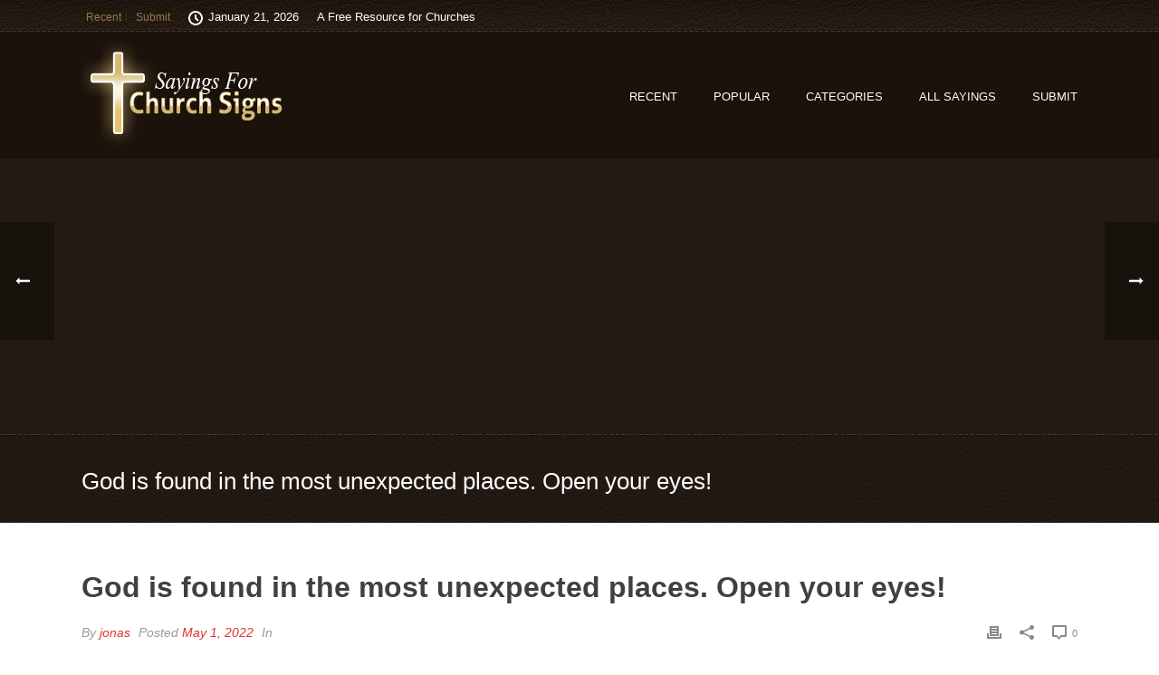

--- FILE ---
content_type: text/html; charset=UTF-8
request_url: https://sayingsforchurchsigns.com/church-sign-sayings/god-is-found-in-the-most-unexpected-places-open-your-eyes/
body_size: 15643
content:
<!DOCTYPE html>
<html lang="en-US" >
<head>
		<meta charset="UTF-8" /><meta name="viewport" content="width=device-width, initial-scale=1.0, minimum-scale=1.0, maximum-scale=1.0, user-scalable=0" /><meta http-equiv="X-UA-Compatible" content="IE=edge,chrome=1" /><meta name="format-detection" content="telephone=no"><script type="text/javascript">var ajaxurl = "https://sayingsforchurchsigns.com/wp-admin/admin-ajax.php";</script><meta name='robots' content='index, follow, max-image-preview:large, max-snippet:-1, max-video-preview:-1' />

		<style id="critical-path-css" type="text/css">
			body,html{width:100%;height:100%;margin:0;padding:0}.page-preloader{top:0;left:0;z-index:999;position:fixed;height:100%;width:100%;text-align:center}.preloader-preview-area{-webkit-animation-delay:-.2s;animation-delay:-.2s;top:50%;-webkit-transform:translateY(100%);-ms-transform:translateY(100%);transform:translateY(100%);margin-top:10px;max-height:calc(50% - 20px);opacity:1;width:100%;text-align:center;position:absolute}.preloader-logo{max-width:90%;top:50%;-webkit-transform:translateY(-100%);-ms-transform:translateY(-100%);transform:translateY(-100%);margin:-10px auto 0 auto;max-height:calc(50% - 20px);opacity:1;position:relative}.ball-pulse>div{width:15px;height:15px;border-radius:100%;margin:2px;-webkit-animation-fill-mode:both;animation-fill-mode:both;display:inline-block;-webkit-animation:ball-pulse .75s infinite cubic-bezier(.2,.68,.18,1.08);animation:ball-pulse .75s infinite cubic-bezier(.2,.68,.18,1.08)}.ball-pulse>div:nth-child(1){-webkit-animation-delay:-.36s;animation-delay:-.36s}.ball-pulse>div:nth-child(2){-webkit-animation-delay:-.24s;animation-delay:-.24s}.ball-pulse>div:nth-child(3){-webkit-animation-delay:-.12s;animation-delay:-.12s}@-webkit-keyframes ball-pulse{0%{-webkit-transform:scale(1);transform:scale(1);opacity:1}45%{-webkit-transform:scale(.1);transform:scale(.1);opacity:.7}80%{-webkit-transform:scale(1);transform:scale(1);opacity:1}}@keyframes ball-pulse{0%{-webkit-transform:scale(1);transform:scale(1);opacity:1}45%{-webkit-transform:scale(.1);transform:scale(.1);opacity:.7}80%{-webkit-transform:scale(1);transform:scale(1);opacity:1}}.ball-clip-rotate-pulse{position:relative;-webkit-transform:translateY(-15px) translateX(-10px);-ms-transform:translateY(-15px) translateX(-10px);transform:translateY(-15px) translateX(-10px);display:inline-block}.ball-clip-rotate-pulse>div{-webkit-animation-fill-mode:both;animation-fill-mode:both;position:absolute;top:0;left:0;border-radius:100%}.ball-clip-rotate-pulse>div:first-child{height:36px;width:36px;top:7px;left:-7px;-webkit-animation:ball-clip-rotate-pulse-scale 1s 0s cubic-bezier(.09,.57,.49,.9) infinite;animation:ball-clip-rotate-pulse-scale 1s 0s cubic-bezier(.09,.57,.49,.9) infinite}.ball-clip-rotate-pulse>div:last-child{position:absolute;width:50px;height:50px;left:-16px;top:-2px;background:0 0;border:2px solid;-webkit-animation:ball-clip-rotate-pulse-rotate 1s 0s cubic-bezier(.09,.57,.49,.9) infinite;animation:ball-clip-rotate-pulse-rotate 1s 0s cubic-bezier(.09,.57,.49,.9) infinite;-webkit-animation-duration:1s;animation-duration:1s}@-webkit-keyframes ball-clip-rotate-pulse-rotate{0%{-webkit-transform:rotate(0) scale(1);transform:rotate(0) scale(1)}50%{-webkit-transform:rotate(180deg) scale(.6);transform:rotate(180deg) scale(.6)}100%{-webkit-transform:rotate(360deg) scale(1);transform:rotate(360deg) scale(1)}}@keyframes ball-clip-rotate-pulse-rotate{0%{-webkit-transform:rotate(0) scale(1);transform:rotate(0) scale(1)}50%{-webkit-transform:rotate(180deg) scale(.6);transform:rotate(180deg) scale(.6)}100%{-webkit-transform:rotate(360deg) scale(1);transform:rotate(360deg) scale(1)}}@-webkit-keyframes ball-clip-rotate-pulse-scale{30%{-webkit-transform:scale(.3);transform:scale(.3)}100%{-webkit-transform:scale(1);transform:scale(1)}}@keyframes ball-clip-rotate-pulse-scale{30%{-webkit-transform:scale(.3);transform:scale(.3)}100%{-webkit-transform:scale(1);transform:scale(1)}}@-webkit-keyframes square-spin{25%{-webkit-transform:perspective(100px) rotateX(180deg) rotateY(0);transform:perspective(100px) rotateX(180deg) rotateY(0)}50%{-webkit-transform:perspective(100px) rotateX(180deg) rotateY(180deg);transform:perspective(100px) rotateX(180deg) rotateY(180deg)}75%{-webkit-transform:perspective(100px) rotateX(0) rotateY(180deg);transform:perspective(100px) rotateX(0) rotateY(180deg)}100%{-webkit-transform:perspective(100px) rotateX(0) rotateY(0);transform:perspective(100px) rotateX(0) rotateY(0)}}@keyframes square-spin{25%{-webkit-transform:perspective(100px) rotateX(180deg) rotateY(0);transform:perspective(100px) rotateX(180deg) rotateY(0)}50%{-webkit-transform:perspective(100px) rotateX(180deg) rotateY(180deg);transform:perspective(100px) rotateX(180deg) rotateY(180deg)}75%{-webkit-transform:perspective(100px) rotateX(0) rotateY(180deg);transform:perspective(100px) rotateX(0) rotateY(180deg)}100%{-webkit-transform:perspective(100px) rotateX(0) rotateY(0);transform:perspective(100px) rotateX(0) rotateY(0)}}.square-spin{display:inline-block}.square-spin>div{-webkit-animation-fill-mode:both;animation-fill-mode:both;width:50px;height:50px;-webkit-animation:square-spin 3s 0s cubic-bezier(.09,.57,.49,.9) infinite;animation:square-spin 3s 0s cubic-bezier(.09,.57,.49,.9) infinite}.cube-transition{position:relative;-webkit-transform:translate(-25px,-25px);-ms-transform:translate(-25px,-25px);transform:translate(-25px,-25px);display:inline-block}.cube-transition>div{-webkit-animation-fill-mode:both;animation-fill-mode:both;width:15px;height:15px;position:absolute;top:-5px;left:-5px;-webkit-animation:cube-transition 1.6s 0s infinite ease-in-out;animation:cube-transition 1.6s 0s infinite ease-in-out}.cube-transition>div:last-child{-webkit-animation-delay:-.8s;animation-delay:-.8s}@-webkit-keyframes cube-transition{25%{-webkit-transform:translateX(50px) scale(.5) rotate(-90deg);transform:translateX(50px) scale(.5) rotate(-90deg)}50%{-webkit-transform:translate(50px,50px) rotate(-180deg);transform:translate(50px,50px) rotate(-180deg)}75%{-webkit-transform:translateY(50px) scale(.5) rotate(-270deg);transform:translateY(50px) scale(.5) rotate(-270deg)}100%{-webkit-transform:rotate(-360deg);transform:rotate(-360deg)}}@keyframes cube-transition{25%{-webkit-transform:translateX(50px) scale(.5) rotate(-90deg);transform:translateX(50px) scale(.5) rotate(-90deg)}50%{-webkit-transform:translate(50px,50px) rotate(-180deg);transform:translate(50px,50px) rotate(-180deg)}75%{-webkit-transform:translateY(50px) scale(.5) rotate(-270deg);transform:translateY(50px) scale(.5) rotate(-270deg)}100%{-webkit-transform:rotate(-360deg);transform:rotate(-360deg)}}.ball-scale>div{border-radius:100%;margin:2px;-webkit-animation-fill-mode:both;animation-fill-mode:both;display:inline-block;height:60px;width:60px;-webkit-animation:ball-scale 1s 0s ease-in-out infinite;animation:ball-scale 1s 0s ease-in-out infinite}@-webkit-keyframes ball-scale{0%{-webkit-transform:scale(0);transform:scale(0)}100%{-webkit-transform:scale(1);transform:scale(1);opacity:0}}@keyframes ball-scale{0%{-webkit-transform:scale(0);transform:scale(0)}100%{-webkit-transform:scale(1);transform:scale(1);opacity:0}}.line-scale>div{-webkit-animation-fill-mode:both;animation-fill-mode:both;display:inline-block;width:5px;height:50px;border-radius:2px;margin:2px}.line-scale>div:nth-child(1){-webkit-animation:line-scale 1s -.5s infinite cubic-bezier(.2,.68,.18,1.08);animation:line-scale 1s -.5s infinite cubic-bezier(.2,.68,.18,1.08)}.line-scale>div:nth-child(2){-webkit-animation:line-scale 1s -.4s infinite cubic-bezier(.2,.68,.18,1.08);animation:line-scale 1s -.4s infinite cubic-bezier(.2,.68,.18,1.08)}.line-scale>div:nth-child(3){-webkit-animation:line-scale 1s -.3s infinite cubic-bezier(.2,.68,.18,1.08);animation:line-scale 1s -.3s infinite cubic-bezier(.2,.68,.18,1.08)}.line-scale>div:nth-child(4){-webkit-animation:line-scale 1s -.2s infinite cubic-bezier(.2,.68,.18,1.08);animation:line-scale 1s -.2s infinite cubic-bezier(.2,.68,.18,1.08)}.line-scale>div:nth-child(5){-webkit-animation:line-scale 1s -.1s infinite cubic-bezier(.2,.68,.18,1.08);animation:line-scale 1s -.1s infinite cubic-bezier(.2,.68,.18,1.08)}@-webkit-keyframes line-scale{0%{-webkit-transform:scaley(1);transform:scaley(1)}50%{-webkit-transform:scaley(.4);transform:scaley(.4)}100%{-webkit-transform:scaley(1);transform:scaley(1)}}@keyframes line-scale{0%{-webkit-transform:scaley(1);transform:scaley(1)}50%{-webkit-transform:scaley(.4);transform:scaley(.4)}100%{-webkit-transform:scaley(1);transform:scaley(1)}}.ball-scale-multiple{position:relative;-webkit-transform:translateY(30px);-ms-transform:translateY(30px);transform:translateY(30px);display:inline-block}.ball-scale-multiple>div{border-radius:100%;-webkit-animation-fill-mode:both;animation-fill-mode:both;margin:2px;position:absolute;left:-30px;top:0;opacity:0;margin:0;width:50px;height:50px;-webkit-animation:ball-scale-multiple 1s 0s linear infinite;animation:ball-scale-multiple 1s 0s linear infinite}.ball-scale-multiple>div:nth-child(2){-webkit-animation-delay:-.2s;animation-delay:-.2s}.ball-scale-multiple>div:nth-child(3){-webkit-animation-delay:-.2s;animation-delay:-.2s}@-webkit-keyframes ball-scale-multiple{0%{-webkit-transform:scale(0);transform:scale(0);opacity:0}5%{opacity:1}100%{-webkit-transform:scale(1);transform:scale(1);opacity:0}}@keyframes ball-scale-multiple{0%{-webkit-transform:scale(0);transform:scale(0);opacity:0}5%{opacity:1}100%{-webkit-transform:scale(1);transform:scale(1);opacity:0}}.ball-pulse-sync{display:inline-block}.ball-pulse-sync>div{width:15px;height:15px;border-radius:100%;margin:2px;-webkit-animation-fill-mode:both;animation-fill-mode:both;display:inline-block}.ball-pulse-sync>div:nth-child(1){-webkit-animation:ball-pulse-sync .6s -.21s infinite ease-in-out;animation:ball-pulse-sync .6s -.21s infinite ease-in-out}.ball-pulse-sync>div:nth-child(2){-webkit-animation:ball-pulse-sync .6s -.14s infinite ease-in-out;animation:ball-pulse-sync .6s -.14s infinite ease-in-out}.ball-pulse-sync>div:nth-child(3){-webkit-animation:ball-pulse-sync .6s -70ms infinite ease-in-out;animation:ball-pulse-sync .6s -70ms infinite ease-in-out}@-webkit-keyframes ball-pulse-sync{33%{-webkit-transform:translateY(10px);transform:translateY(10px)}66%{-webkit-transform:translateY(-10px);transform:translateY(-10px)}100%{-webkit-transform:translateY(0);transform:translateY(0)}}@keyframes ball-pulse-sync{33%{-webkit-transform:translateY(10px);transform:translateY(10px)}66%{-webkit-transform:translateY(-10px);transform:translateY(-10px)}100%{-webkit-transform:translateY(0);transform:translateY(0)}}.transparent-circle{display:inline-block;border-top:.5em solid rgba(255,255,255,.2);border-right:.5em solid rgba(255,255,255,.2);border-bottom:.5em solid rgba(255,255,255,.2);border-left:.5em solid #fff;-webkit-transform:translateZ(0);transform:translateZ(0);-webkit-animation:transparent-circle 1.1s infinite linear;animation:transparent-circle 1.1s infinite linear;width:50px;height:50px;border-radius:50%}.transparent-circle:after{border-radius:50%;width:10em;height:10em}@-webkit-keyframes transparent-circle{0%{-webkit-transform:rotate(0);transform:rotate(0)}100%{-webkit-transform:rotate(360deg);transform:rotate(360deg)}}@keyframes transparent-circle{0%{-webkit-transform:rotate(0);transform:rotate(0)}100%{-webkit-transform:rotate(360deg);transform:rotate(360deg)}}.ball-spin-fade-loader{position:relative;top:-10px;left:-10px;display:inline-block}.ball-spin-fade-loader>div{width:15px;height:15px;border-radius:100%;margin:2px;-webkit-animation-fill-mode:both;animation-fill-mode:both;position:absolute;-webkit-animation:ball-spin-fade-loader 1s infinite linear;animation:ball-spin-fade-loader 1s infinite linear}.ball-spin-fade-loader>div:nth-child(1){top:25px;left:0;animation-delay:-.84s;-webkit-animation-delay:-.84s}.ball-spin-fade-loader>div:nth-child(2){top:17.05px;left:17.05px;animation-delay:-.72s;-webkit-animation-delay:-.72s}.ball-spin-fade-loader>div:nth-child(3){top:0;left:25px;animation-delay:-.6s;-webkit-animation-delay:-.6s}.ball-spin-fade-loader>div:nth-child(4){top:-17.05px;left:17.05px;animation-delay:-.48s;-webkit-animation-delay:-.48s}.ball-spin-fade-loader>div:nth-child(5){top:-25px;left:0;animation-delay:-.36s;-webkit-animation-delay:-.36s}.ball-spin-fade-loader>div:nth-child(6){top:-17.05px;left:-17.05px;animation-delay:-.24s;-webkit-animation-delay:-.24s}.ball-spin-fade-loader>div:nth-child(7){top:0;left:-25px;animation-delay:-.12s;-webkit-animation-delay:-.12s}.ball-spin-fade-loader>div:nth-child(8){top:17.05px;left:-17.05px;animation-delay:0s;-webkit-animation-delay:0s}@-webkit-keyframes ball-spin-fade-loader{50%{opacity:.3;-webkit-transform:scale(.4);transform:scale(.4)}100%{opacity:1;-webkit-transform:scale(1);transform:scale(1)}}@keyframes ball-spin-fade-loader{50%{opacity:.3;-webkit-transform:scale(.4);transform:scale(.4)}100%{opacity:1;-webkit-transform:scale(1);transform:scale(1)}}		</style>

		
	<!-- This site is optimized with the Yoast SEO plugin v26.6 - https://yoast.com/wordpress/plugins/seo/ -->
	<title>God is found in the most unexpected places. Open your eyes! - Sayings For Church Signs</title>
	<link rel="canonical" href="https://sayingsforchurchsigns.com/church-sign-sayings/god-is-found-in-the-most-unexpected-places-open-your-eyes/" />
	<meta property="og:locale" content="en_US" />
	<meta property="og:type" content="article" />
	<meta property="og:title" content="God is found in the most unexpected places. Open your eyes! - Sayings For Church Signs" />
	<meta property="og:url" content="https://sayingsforchurchsigns.com/church-sign-sayings/god-is-found-in-the-most-unexpected-places-open-your-eyes/" />
	<meta property="og:site_name" content="Sayings For Church Signs" />
	<script type="application/ld+json" class="yoast-schema-graph">{"@context":"https://schema.org","@graph":[{"@type":"WebPage","@id":"https://sayingsforchurchsigns.com/church-sign-sayings/god-is-found-in-the-most-unexpected-places-open-your-eyes/","url":"https://sayingsforchurchsigns.com/church-sign-sayings/god-is-found-in-the-most-unexpected-places-open-your-eyes/","name":"God is found in the most unexpected places. Open your eyes! - Sayings For Church Signs","isPartOf":{"@id":"https://sayingsforchurchsigns.com/#website"},"datePublished":"2022-05-02T04:48:28+00:00","breadcrumb":{"@id":"https://sayingsforchurchsigns.com/church-sign-sayings/god-is-found-in-the-most-unexpected-places-open-your-eyes/#breadcrumb"},"inLanguage":"en-US","potentialAction":[{"@type":"ReadAction","target":["https://sayingsforchurchsigns.com/church-sign-sayings/god-is-found-in-the-most-unexpected-places-open-your-eyes/"]}]},{"@type":"BreadcrumbList","@id":"https://sayingsforchurchsigns.com/church-sign-sayings/god-is-found-in-the-most-unexpected-places-open-your-eyes/#breadcrumb","itemListElement":[{"@type":"ListItem","position":1,"name":"Home","item":"https://sayingsforchurchsigns.com/"},{"@type":"ListItem","position":2,"name":"Church Sign Sayings","item":"https://sayingsforchurchsigns.com/church-sign-sayings/"},{"@type":"ListItem","position":3,"name":"God is found in the most unexpected places. Open your eyes!"}]},{"@type":"WebSite","@id":"https://sayingsforchurchsigns.com/#website","url":"https://sayingsforchurchsigns.com/","name":"Sayings For Church Signs","description":"Church Sign Sayings Church Sign Quotes","potentialAction":[{"@type":"SearchAction","target":{"@type":"EntryPoint","urlTemplate":"https://sayingsforchurchsigns.com/?s={search_term_string}"},"query-input":{"@type":"PropertyValueSpecification","valueRequired":true,"valueName":"search_term_string"}}],"inLanguage":"en-US"}]}</script>
	<!-- / Yoast SEO plugin. -->


<link rel="alternate" type="application/rss+xml" title="Sayings For Church Signs &raquo; Feed" href="https://sayingsforchurchsigns.com/feed/" />
<link rel="alternate" type="application/rss+xml" title="Sayings For Church Signs &raquo; Comments Feed" href="https://sayingsforchurchsigns.com/comments/feed/" />

<link rel="shortcut icon" href="https://sayingsforchurchsigns.com/wp-content/uploads/2015/08/favicon3.ico"  />
<script type="text/javascript">window.abb = {};php = {};window.PHP = {};PHP.ajax = "https://sayingsforchurchsigns.com/wp-admin/admin-ajax.php";PHP.wp_p_id = "3727";var mk_header_parallax, mk_banner_parallax, mk_page_parallax, mk_footer_parallax, mk_body_parallax;var mk_images_dir = "https://sayingsforchurchsigns.com/wp-content/themes/jupiter/assets/images",mk_theme_js_path = "https://sayingsforchurchsigns.com/wp-content/themes/jupiter/assets/js",mk_theme_dir = "https://sayingsforchurchsigns.com/wp-content/themes/jupiter",mk_captcha_placeholder = "Enter Captcha",mk_captcha_invalid_txt = "Invalid. Try again.",mk_captcha_correct_txt = "Captcha correct.",mk_responsive_nav_width = 1140,mk_vertical_header_back = "Back",mk_vertical_header_anim = "1",mk_check_rtl = true,mk_grid_width = 1140,mk_ajax_search_option = "disable",mk_preloader_bg_color = "#ffffff",mk_accent_color = "#957a4d",mk_go_to_top =  "true",mk_smooth_scroll =  "true",mk_show_background_video =  "true",mk_preloader_bar_color = "#957a4d",mk_preloader_logo = "";var mk_header_parallax = false,mk_banner_parallax = false,mk_footer_parallax = false,mk_body_parallax = false,mk_no_more_posts = "No More Posts",mk_typekit_id   = "",mk_google_fonts = [],mk_global_lazyload = true;</script><link rel="alternate" title="oEmbed (JSON)" type="application/json+oembed" href="https://sayingsforchurchsigns.com/wp-json/oembed/1.0/embed?url=https%3A%2F%2Fsayingsforchurchsigns.com%2Fchurch-sign-sayings%2Fgod-is-found-in-the-most-unexpected-places-open-your-eyes%2F" />
<link rel="alternate" title="oEmbed (XML)" type="text/xml+oembed" href="https://sayingsforchurchsigns.com/wp-json/oembed/1.0/embed?url=https%3A%2F%2Fsayingsforchurchsigns.com%2Fchurch-sign-sayings%2Fgod-is-found-in-the-most-unexpected-places-open-your-eyes%2F&#038;format=xml" />
<style id='wp-img-auto-sizes-contain-inline-css' type='text/css'>
img:is([sizes=auto i],[sizes^="auto," i]){contain-intrinsic-size:3000px 1500px}
/*# sourceURL=wp-img-auto-sizes-contain-inline-css */
</style>
<link rel='stylesheet' id='mediaelement-css' href='https://sayingsforchurchsigns.com/wp-includes/js/mediaelement/mediaelementplayer-legacy.min.css?ver=4.2.17' type='text/css' media='all' />
<link rel='stylesheet' id='wp-mediaelement-css' href='https://sayingsforchurchsigns.com/wp-includes/js/mediaelement/wp-mediaelement.min.css?ver=6.9' type='text/css' media='all' />
<link rel='stylesheet' id='view_editor_gutenberg_frontend_assets-css' href='https://sayingsforchurchsigns.com/wp-content/plugins/wp-views/public/css/views-frontend.css?ver=3.6.7' type='text/css' media='all' />
<style id='view_editor_gutenberg_frontend_assets-inline-css' type='text/css'>
.wpv-sort-list-dropdown.wpv-sort-list-dropdown-style-default > span.wpv-sort-list,.wpv-sort-list-dropdown.wpv-sort-list-dropdown-style-default .wpv-sort-list-item {border-color: #cdcdcd;}.wpv-sort-list-dropdown.wpv-sort-list-dropdown-style-default .wpv-sort-list-item a {color: #444;background-color: #fff;}.wpv-sort-list-dropdown.wpv-sort-list-dropdown-style-default a:hover,.wpv-sort-list-dropdown.wpv-sort-list-dropdown-style-default a:focus {color: #000;background-color: #eee;}.wpv-sort-list-dropdown.wpv-sort-list-dropdown-style-default .wpv-sort-list-item.wpv-sort-list-current a {color: #000;background-color: #eee;}
.wpv-sort-list-dropdown.wpv-sort-list-dropdown-style-default > span.wpv-sort-list,.wpv-sort-list-dropdown.wpv-sort-list-dropdown-style-default .wpv-sort-list-item {border-color: #cdcdcd;}.wpv-sort-list-dropdown.wpv-sort-list-dropdown-style-default .wpv-sort-list-item a {color: #444;background-color: #fff;}.wpv-sort-list-dropdown.wpv-sort-list-dropdown-style-default a:hover,.wpv-sort-list-dropdown.wpv-sort-list-dropdown-style-default a:focus {color: #000;background-color: #eee;}.wpv-sort-list-dropdown.wpv-sort-list-dropdown-style-default .wpv-sort-list-item.wpv-sort-list-current a {color: #000;background-color: #eee;}.wpv-sort-list-dropdown.wpv-sort-list-dropdown-style-grey > span.wpv-sort-list,.wpv-sort-list-dropdown.wpv-sort-list-dropdown-style-grey .wpv-sort-list-item {border-color: #cdcdcd;}.wpv-sort-list-dropdown.wpv-sort-list-dropdown-style-grey .wpv-sort-list-item a {color: #444;background-color: #eeeeee;}.wpv-sort-list-dropdown.wpv-sort-list-dropdown-style-grey a:hover,.wpv-sort-list-dropdown.wpv-sort-list-dropdown-style-grey a:focus {color: #000;background-color: #e5e5e5;}.wpv-sort-list-dropdown.wpv-sort-list-dropdown-style-grey .wpv-sort-list-item.wpv-sort-list-current a {color: #000;background-color: #e5e5e5;}
.wpv-sort-list-dropdown.wpv-sort-list-dropdown-style-default > span.wpv-sort-list,.wpv-sort-list-dropdown.wpv-sort-list-dropdown-style-default .wpv-sort-list-item {border-color: #cdcdcd;}.wpv-sort-list-dropdown.wpv-sort-list-dropdown-style-default .wpv-sort-list-item a {color: #444;background-color: #fff;}.wpv-sort-list-dropdown.wpv-sort-list-dropdown-style-default a:hover,.wpv-sort-list-dropdown.wpv-sort-list-dropdown-style-default a:focus {color: #000;background-color: #eee;}.wpv-sort-list-dropdown.wpv-sort-list-dropdown-style-default .wpv-sort-list-item.wpv-sort-list-current a {color: #000;background-color: #eee;}.wpv-sort-list-dropdown.wpv-sort-list-dropdown-style-grey > span.wpv-sort-list,.wpv-sort-list-dropdown.wpv-sort-list-dropdown-style-grey .wpv-sort-list-item {border-color: #cdcdcd;}.wpv-sort-list-dropdown.wpv-sort-list-dropdown-style-grey .wpv-sort-list-item a {color: #444;background-color: #eeeeee;}.wpv-sort-list-dropdown.wpv-sort-list-dropdown-style-grey a:hover,.wpv-sort-list-dropdown.wpv-sort-list-dropdown-style-grey a:focus {color: #000;background-color: #e5e5e5;}.wpv-sort-list-dropdown.wpv-sort-list-dropdown-style-grey .wpv-sort-list-item.wpv-sort-list-current a {color: #000;background-color: #e5e5e5;}.wpv-sort-list-dropdown.wpv-sort-list-dropdown-style-blue > span.wpv-sort-list,.wpv-sort-list-dropdown.wpv-sort-list-dropdown-style-blue .wpv-sort-list-item {border-color: #0099cc;}.wpv-sort-list-dropdown.wpv-sort-list-dropdown-style-blue .wpv-sort-list-item a {color: #444;background-color: #cbddeb;}.wpv-sort-list-dropdown.wpv-sort-list-dropdown-style-blue a:hover,.wpv-sort-list-dropdown.wpv-sort-list-dropdown-style-blue a:focus {color: #000;background-color: #95bedd;}.wpv-sort-list-dropdown.wpv-sort-list-dropdown-style-blue .wpv-sort-list-item.wpv-sort-list-current a {color: #000;background-color: #95bedd;}
/*# sourceURL=view_editor_gutenberg_frontend_assets-inline-css */
</style>
<link rel='stylesheet' id='theme-styles-css' href='https://sayingsforchurchsigns.com/wp-content/themes/jupiter/assets/stylesheet/min/full-styles.6.10.6.css?ver=1696357894' type='text/css' media='all' />
<style id='theme-styles-inline-css' type='text/css'>

			#wpadminbar {
				-webkit-backface-visibility: hidden;
				backface-visibility: hidden;
				-webkit-perspective: 1000;
				-ms-perspective: 1000;
				perspective: 1000;
				-webkit-transform: translateZ(0px);
				-ms-transform: translateZ(0px);
				transform: translateZ(0px);
			}
			@media screen and (max-width: 600px) {
				#wpadminbar {
					position: fixed !important;
				}
			}
		
body { background-color:#fff; } .hb-custom-header #mk-page-introduce, .mk-header { background-color:#231a13;background-repeat:repeat-x;background-position:center center; } .hb-custom-header > div, .mk-header-bg { background-color:#1b120b;background-image:url(https://209.59.174.38/~sayingsforchurch/wp-content/uploads/2015/08/leather-texture-2.jpg);background-repeat:repeat;background-position:left top; } .mk-classic-nav-bg { background-color:#1b120b;background-image:url(https://209.59.174.38/~sayingsforchurch/wp-content/uploads/2015/08/leather-texture-2.jpg);background-repeat:repeat;background-position:left top; } .master-holder-bg { background-color:#fff; } #mk-footer { background-color:#3d4045;background-image:url(https://209.59.174.38/~sayingsforchurch/wp-content/uploads/2015/08/leather-texture-2.jpg);background-repeat:repeat;background-position:left top; } #mk-boxed-layout { -webkit-box-shadow:0 0 0px rgba(0, 0, 0, 0); -moz-box-shadow:0 0 0px rgba(0, 0, 0, 0); box-shadow:0 0 0px rgba(0, 0, 0, 0); } .mk-news-tab .mk-tabs-tabs .is-active a, .mk-fancy-title.pattern-style span, .mk-fancy-title.pattern-style.color-gradient span:after, .page-bg-color { background-color:#fff; } .page-title { font-size:26px; color:#ffffff; text-transform:none; font-weight:inherit; letter-spacing:0px; } .page-subtitle { font-size:18px; line-height:100%; color:#957a4d; font-size:18px; text-transform:none; } .mk-header { border-bottom:1px solid #ededed; } .header-style-1 .mk-header-padding-wrapper, .header-style-2 .mk-header-padding-wrapper, .header-style-3 .mk-header-padding-wrapper { padding-top:176px; } .mk-process-steps[max-width~="950px"] ul::before { display:none !important; } .mk-process-steps[max-width~="950px"] li { margin-bottom:30px !important; width:100% !important; text-align:center; } .mk-event-countdown-ul[max-width~="750px"] li { width:90%; display:block; margin:0 auto 15px; } body { font-family:Verdana, Geneva, sans-serif } body { font-family:Verdana, Geneva, sans-serif } #mk-page-introduce { font-family:Verdana, Geneva, sans-serif } h1, h2, h3, h4, h5, h6, p, a, textarea,input,select,button { font-family:Verdana, Geneva, sans-serif } @font-face { font-family:'star'; src:url('https://sayingsforchurchsigns.com/wp-content/themes/jupiter/assets/stylesheet/fonts/star/font.eot'); src:url('https://sayingsforchurchsigns.com/wp-content/themes/jupiter/assets/stylesheet/fonts/star/font.eot?#iefix') format('embedded-opentype'), url('https://sayingsforchurchsigns.com/wp-content/themes/jupiter/assets/stylesheet/fonts/star/font.woff') format('woff'), url('https://sayingsforchurchsigns.com/wp-content/themes/jupiter/assets/stylesheet/fonts/star/font.ttf') format('truetype'), url('https://sayingsforchurchsigns.com/wp-content/themes/jupiter/assets/stylesheet/fonts/star/font.svg#star') format('svg'); font-weight:normal; font-style:normal; } @font-face { font-family:'WooCommerce'; src:url('https://sayingsforchurchsigns.com/wp-content/themes/jupiter/assets/stylesheet/fonts/woocommerce/font.eot'); src:url('https://sayingsforchurchsigns.com/wp-content/themes/jupiter/assets/stylesheet/fonts/woocommerce/font.eot?#iefix') format('embedded-opentype'), url('https://sayingsforchurchsigns.com/wp-content/themes/jupiter/assets/stylesheet/fonts/woocommerce/font.woff') format('woff'), url('https://sayingsforchurchsigns.com/wp-content/themes/jupiter/assets/stylesheet/fonts/woocommerce/font.ttf') format('truetype'), url('https://sayingsforchurchsigns.com/wp-content/themes/jupiter/assets/stylesheet/fonts/woocommerce/font.svg#WooCommerce') format('svg'); font-weight:normal; font-style:normal; }.main-navigation-ul > li.menu-item > a.menu-item-link { padding-left:15px !important; padding-right:15px !important; }
/*# sourceURL=theme-styles-inline-css */
</style>
<link rel='stylesheet' id='mkhb-render-css' href='https://sayingsforchurchsigns.com/wp-content/themes/jupiter/header-builder/includes/assets/css/mkhb-render.css?ver=6.10.6' type='text/css' media='all' />
<link rel='stylesheet' id='mkhb-row-css' href='https://sayingsforchurchsigns.com/wp-content/themes/jupiter/header-builder/includes/assets/css/mkhb-row.css?ver=6.10.6' type='text/css' media='all' />
<link rel='stylesheet' id='mkhb-column-css' href='https://sayingsforchurchsigns.com/wp-content/themes/jupiter/header-builder/includes/assets/css/mkhb-column.css?ver=6.10.6' type='text/css' media='all' />
<link rel='stylesheet' id='theme-options-css' href='https://sayingsforchurchsigns.com/wp-content/uploads/mk_assets/theme-options-production-1696357920.css?ver=1696357901' type='text/css' media='all' />
<link rel='stylesheet' id='jupiter-donut-shortcodes-css' href='https://sayingsforchurchsigns.com/wp-content/plugins/jupiter-donut/assets/css/shortcodes-styles.min.css?ver=1.4.4' type='text/css' media='all' />
<link rel='stylesheet' id='mk-style-css' href='https://sayingsforchurchsigns.com/wp-content/themes/Jupiter-child/style.css?ver=6.9' type='text/css' media='all' />
<script type="text/javascript" src="https://sayingsforchurchsigns.com/wp-content/plugins/wp-views/vendor/toolset/common-es/public/toolset-common-es-frontend.js?ver=166000" id="toolset-common-es-frontend-js"></script>
<script type="text/javascript" data-noptimize='' data-no-minify='' src="https://sayingsforchurchsigns.com/wp-content/themes/jupiter/assets/js/plugins/wp-enqueue/min/webfontloader.js?ver=6.9" id="mk-webfontloader-js"></script>
<script type="text/javascript" id="mk-webfontloader-js-after">
/* <![CDATA[ */
WebFontConfig = {
	timeout: 2000
}

if ( mk_typekit_id.length > 0 ) {
	WebFontConfig.typekit = {
		id: mk_typekit_id
	}
}

if ( mk_google_fonts.length > 0 ) {
	WebFontConfig.google = {
		families:  mk_google_fonts
	}
}

if ( (mk_google_fonts.length > 0 || mk_typekit_id.length > 0) && navigator.userAgent.indexOf("Speed Insights") == -1) {
	WebFont.load( WebFontConfig );
}
		
//# sourceURL=mk-webfontloader-js-after
/* ]]> */
</script>
<script type="text/javascript" src="https://sayingsforchurchsigns.com/wp-includes/js/jquery/jquery.min.js?ver=3.7.1" id="jquery-core-js"></script>
<script type="text/javascript" src="https://sayingsforchurchsigns.com/wp-includes/js/jquery/jquery-migrate.min.js?ver=3.4.1" id="jquery-migrate-js"></script>
<script type="text/javascript" src="https://sayingsforchurchsigns.com/wp-content/themes/Jupiter-child/js/char-word-count.js?ver=1.0" id="theme_js-js"></script>
<script></script><link rel="https://api.w.org/" href="https://sayingsforchurchsigns.com/wp-json/" /><link rel="EditURI" type="application/rsd+xml" title="RSD" href="https://sayingsforchurchsigns.com/xmlrpc.php?rsd" />
<meta name="generator" content="WordPress 6.9" />
<link rel='shortlink' href='https://sayingsforchurchsigns.com/?p=3727' />
<meta itemprop="author" content="jonas" /><meta itemprop="datePublished" content="May 1, 2022" /><meta itemprop="dateModified" content="May 1, 2022" /><meta itemprop="publisher" content="Sayings For Church Signs" /><script> var isTest = false; </script> <script> window.addEventListener("load",function(){ var c={script:false,link:false}; function ls(s) { if(!['script','link'].includes(s)||c[s]){return;}c[s]=true; var d=document,f=d.getElementsByTagName(s)[0],j=d.createElement(s); if(s==='script'){j.async=true;j.src='https://sayingsforchurchsigns.com/wp-content/plugins/wp-views/vendor/toolset/blocks/public/js/frontend.js?v=1.6.5';}else{ j.rel='stylesheet';j.href='https://sayingsforchurchsigns.com/wp-content/plugins/wp-views/vendor/toolset/blocks/public/css/style.css?v=1.6.5';} f.parentNode.insertBefore(j, f); }; function ex(){ls('script');ls('link')} window.addEventListener("scroll", ex, {once: true}); if (('IntersectionObserver' in window) && ('IntersectionObserverEntry' in window) && ('intersectionRatio' in window.IntersectionObserverEntry.prototype)) { var i = 0, fb = document.querySelectorAll("[class^='tb-']"), o = new IntersectionObserver(es => { es.forEach(e => { o.unobserve(e.target); if (e.intersectionRatio > 0) { ex();o.disconnect();}else{ i++;if(fb.length>i){o.observe(fb[i])}} }) }); if (fb.length) { o.observe(fb[i]) } } }) </script>
	<noscript>
		<link rel="stylesheet" href="https://sayingsforchurchsigns.com/wp-content/plugins/wp-views/vendor/toolset/blocks/public/css/style.css">
	</noscript><meta name="generator" content="Powered by WPBakery Page Builder - drag and drop page builder for WordPress."/>
<meta name="generator" content="Jupiter Child Theme 4.0.5" /><noscript><style> .wpb_animate_when_almost_visible { opacity: 1; }</style></noscript>		<script async src="//pagead2.googlesyndication.com/pagead/js/adsbygoogle.js"></script>
<script>
     (adsbygoogle = window.adsbygoogle || []).push({
          google_ad_client: "ca-pub-5813198994713239",
          enable_page_level_ads: true
     });
</script>
</head>

<body class="wp-singular church-sign-sayings-template-default single single-church-sign-sayings postid-3727 wp-theme-jupiter wp-child-theme-Jupiter-child wpb-js-composer js-comp-ver-7.7.2 vc_responsive" itemscope="itemscope" itemtype="https://schema.org/WebPage"  data-adminbar="">

	
	
	<!-- Target for scroll anchors to achieve native browser bahaviour + possible enhancements like smooth scrolling -->
	<div id="top-of-page"></div>

		<div id="mk-boxed-layout">

			<div id="mk-theme-container" >

				 
    <header data-height='140'
                data-sticky-height='55'
                data-responsive-height='90'
                data-transparent-skin=''
                data-header-style='1'
                data-sticky-style='fixed'
                data-sticky-offset='header' id="mk-header-1" class="mk-header header-style-1 header-align-left  toolbar-true menu-hover-2 sticky-style-fixed  boxed-header " role="banner" itemscope="itemscope" itemtype="https://schema.org/WPHeader" >
                    <div class="mk-header-holder">
                                
<div class="mk-header-toolbar">

			<div class="mk-grid header-grid">
	
		<div class="mk-header-toolbar-holder">

		<nav class="mk-toolbar-navigation"><ul id="menu-secondary-menu" class="menu"><li id="menu-item-382" class="menu-item menu-item-type-post_type menu-item-object-page"><a href="https://sayingsforchurchsigns.com/most-recent/"><span class="meni-item-text">Recent</span></a></li>
<li id="menu-item-381" class="menu-item menu-item-type-post_type menu-item-object-page"><a href="https://sayingsforchurchsigns.com/submit-a-saying/"><span class="meni-item-text">Submit</span></a></li>
</ul></nav>
<span class="mk-header-date"><svg  class="mk-svg-icon" data-name="mk-moon-clock" data-cacheid="icon-6970bd02d022e" style=" height:16px; width: 16px; "  xmlns="http://www.w3.org/2000/svg" viewBox="0 0 512 512"><path d="M329.372 374.628l-105.372-105.373v-141.255h64v114.745l86.628 86.627zm-73.372-374.628c-141.385 0-256 114.615-256 256s114.615 256 256 256 256-114.615 256-256-114.615-256-256-256zm0 448c-106.039 0-192-85.961-192-192s85.961-192 192-192 192 85.961 192 192-85.961 192-192 192z"/></svg>January 21, 2026</span>
<span class="mk-header-tagline">A Free Resource for Churches</span>
		</div>

			</div>
	
</div>
                <div class="mk-header-inner add-header-height">

                    <div class="mk-header-bg "></div>

                                            <div class="mk-toolbar-resposnive-icon"><svg  class="mk-svg-icon" data-name="mk-icon-chevron-down" data-cacheid="icon-6970bd02d0978" xmlns="http://www.w3.org/2000/svg" viewBox="0 0 1792 1792"><path d="M1683 808l-742 741q-19 19-45 19t-45-19l-742-741q-19-19-19-45.5t19-45.5l166-165q19-19 45-19t45 19l531 531 531-531q19-19 45-19t45 19l166 165q19 19 19 45.5t-19 45.5z"/></svg></div>
                    
                                                <div class="mk-grid header-grid">
                    
                            <div class="mk-header-nav-container one-row-style menu-hover-style-2" role="navigation" itemscope="itemscope" itemtype="https://schema.org/SiteNavigationElement" >
                                <nav class="mk-main-navigation js-main-nav"><ul id="menu-mainmenu" class="main-navigation-ul"><li id="menu-item-365" class="menu-item menu-item-type-post_type menu-item-object-page no-mega-menu"><a class="menu-item-link js-smooth-scroll"  href="https://sayingsforchurchsigns.com/most-recent/">Recent</a></li>
<li id="menu-item-366" class="menu-item menu-item-type-custom menu-item-object-custom menu-item-has-children no-mega-menu"><a class="menu-item-link js-smooth-scroll"  href="#">Popular</a>
<ul style="" class="sub-menu ">
	<li id="menu-item-455" class="menu-item menu-item-type-post_type menu-item-object-page"><a class="menu-item-link js-smooth-scroll"  href="https://sayingsforchurchsigns.com/categories/bible/">Bible</a></li>
	<li id="menu-item-369" class="menu-item menu-item-type-post_type menu-item-object-page"><a class="menu-item-link js-smooth-scroll"  href="https://sayingsforchurchsigns.com/categories/funny-humorous/">Funny / Humorous</a></li>
	<li id="menu-item-370" class="menu-item menu-item-type-post_type menu-item-object-page"><a class="menu-item-link js-smooth-scroll"  href="https://sayingsforchurchsigns.com/categories/inspirational/">Inspirational</a></li>
</ul>
</li>
<li id="menu-item-164" class="menu-item menu-item-type-post_type menu-item-object-page menu-item-has-children has-mega-menu"><a class="menu-item-link js-smooth-scroll"  href="https://sayingsforchurchsigns.com/categories/">Categories</a>
<ul style="" class="sub-menu mega_col_6">
	<li id="menu-item-165" class="menu-item menu-item-type-custom menu-item-object-custom menu-item-has-children mega_col_6 mk_mega_first"><div class="megamenu-title">A-E</div>
	<ul style="" class="sub-menu mega_col_6">
		<li id="menu-item-166" class="menu-item menu-item-type-post_type menu-item-object-page"><a class="menu-item-link js-smooth-scroll"  href="https://sayingsforchurchsigns.com/categories/bible/">Bible</a></li>
		<li id="menu-item-451" class="menu-item menu-item-type-post_type menu-item-object-page"><a class="menu-item-link js-smooth-scroll"  href="https://sayingsforchurchsigns.com/categories/independence-day-canada-day/">Canada Day</a></li>
		<li id="menu-item-325" class="menu-item menu-item-type-post_type menu-item-object-page"><a class="menu-item-link js-smooth-scroll"  href="https://sayingsforchurchsigns.com/categories/christmas/">Christmas</a></li>
		<li id="menu-item-326" class="menu-item menu-item-type-post_type menu-item-object-page"><a class="menu-item-link js-smooth-scroll"  href="https://sayingsforchurchsigns.com/categories/columbus-day/">Columbus Day</a></li>
		<li id="menu-item-327" class="menu-item menu-item-type-post_type menu-item-object-page"><a class="menu-item-link js-smooth-scroll"  href="https://sayingsforchurchsigns.com/categories/death/">Death</a></li>
		<li id="menu-item-328" class="menu-item menu-item-type-post_type menu-item-object-page"><a class="menu-item-link js-smooth-scroll"  href="https://sayingsforchurchsigns.com/categories/easter/">Easter</a></li>
	</ul>
</li>
	<li id="menu-item-360" class="menu-item menu-item-type-custom menu-item-object-custom menu-item-has-children mega_col_6"><div class="megamenu-title">F-G</div>
	<ul style="" class="sub-menu mega_col_6">
		<li id="menu-item-329" class="menu-item menu-item-type-post_type menu-item-object-page"><a class="menu-item-link js-smooth-scroll"  href="https://sayingsforchurchsigns.com/categories/faith/">Faith</a></li>
		<li id="menu-item-330" class="menu-item menu-item-type-post_type menu-item-object-page"><a class="menu-item-link js-smooth-scroll"  href="https://sayingsforchurchsigns.com/categories/fall-autumn/">Fall / Autumn</a></li>
		<li id="menu-item-331" class="menu-item menu-item-type-post_type menu-item-object-page"><a class="menu-item-link js-smooth-scroll"  href="https://sayingsforchurchsigns.com/categories/fathers-day/">Father&#8217;s Day</a></li>
		<li id="menu-item-332" class="menu-item menu-item-type-post_type menu-item-object-page"><a class="menu-item-link js-smooth-scroll"  href="https://sayingsforchurchsigns.com/categories/funny-humorous/">Funny / Humorous</a></li>
		<li id="menu-item-333" class="menu-item menu-item-type-post_type menu-item-object-page"><a class="menu-item-link js-smooth-scroll"  href="https://sayingsforchurchsigns.com/categories/god/">God</a></li>
	</ul>
</li>
	<li id="menu-item-169" class="menu-item menu-item-type-custom menu-item-object-custom menu-item-has-children mega_col_6"><div class="megamenu-title">H-L</div>
	<ul style="" class="sub-menu mega_col_6">
		<li id="menu-item-334" class="menu-item menu-item-type-post_type menu-item-object-page"><a class="menu-item-link js-smooth-scroll"  href="https://sayingsforchurchsigns.com/categories/halloween/">Halloween</a></li>
		<li id="menu-item-335" class="menu-item menu-item-type-post_type menu-item-object-page"><a class="menu-item-link js-smooth-scroll"  href="https://sayingsforchurchsigns.com/categories/independence-day-canada-day/">Independence Day</a></li>
		<li id="menu-item-336" class="menu-item menu-item-type-post_type menu-item-object-page"><a class="menu-item-link js-smooth-scroll"  href="https://sayingsforchurchsigns.com/categories/inspirational/">Inspirational</a></li>
		<li id="menu-item-337" class="menu-item menu-item-type-post_type menu-item-object-page"><a class="menu-item-link js-smooth-scroll"  href="https://sayingsforchurchsigns.com/categories/jesus/">Jesus</a></li>
		<li id="menu-item-338" class="menu-item menu-item-type-post_type menu-item-object-page"><a class="menu-item-link js-smooth-scroll"  href="https://sayingsforchurchsigns.com/categories/labor-day-labour-day/">Labo(u)r Day</a></li>
	</ul>
</li>
	<li id="menu-item-361" class="menu-item menu-item-type-custom menu-item-object-custom menu-item-has-children mega_col_6"><div class="megamenu-title">M-N</div>
	<ul style="" class="sub-menu mega_col_6">
		<li id="menu-item-339" class="menu-item menu-item-type-post_type menu-item-object-page"><a class="menu-item-link js-smooth-scroll"  href="https://sayingsforchurchsigns.com/categories/marriage/">Marriage</a></li>
		<li id="menu-item-340" class="menu-item menu-item-type-post_type menu-item-object-page"><a class="menu-item-link js-smooth-scroll"  href="https://sayingsforchurchsigns.com/categories/martin-luther-king-day/">M.L.K. Day</a></li>
		<li id="menu-item-368" class="menu-item menu-item-type-post_type menu-item-object-page"><a class="menu-item-link js-smooth-scroll"  href="https://sayingsforchurchsigns.com/categories/memorial-day-rememberance-day-veterans-day/">Memorial Day</a></li>
		<li id="menu-item-342" class="menu-item menu-item-type-post_type menu-item-object-page"><a class="menu-item-link js-smooth-scroll"  href="https://sayingsforchurchsigns.com/categories/miscellaneous/">Miscellaneous</a></li>
		<li id="menu-item-343" class="menu-item menu-item-type-post_type menu-item-object-page"><a class="menu-item-link js-smooth-scroll"  href="https://sayingsforchurchsigns.com/categories/mothers-day/">Mother&#8217;s Day</a></li>
		<li id="menu-item-344" class="menu-item menu-item-type-post_type menu-item-object-page"><a class="menu-item-link js-smooth-scroll"  href="https://sayingsforchurchsigns.com/categories/new-years/">New Year&#8217;s</a></li>
	</ul>
</li>
	<li id="menu-item-173" class="menu-item menu-item-type-custom menu-item-object-custom menu-item-has-children mega_col_6"><div class="megamenu-title">O-S</div>
	<ul style="" class="sub-menu mega_col_6">
		<li id="menu-item-345" class="menu-item menu-item-type-post_type menu-item-object-page"><a class="menu-item-link js-smooth-scroll"  href="https://sayingsforchurchsigns.com/categories/prayer/">Prayer</a></li>
		<li id="menu-item-453" class="menu-item menu-item-type-post_type menu-item-object-page"><a class="menu-item-link js-smooth-scroll"  href="https://sayingsforchurchsigns.com/categories/memorial-day-rememberance-day-veterans-day/">Rememberance Day</a></li>
		<li id="menu-item-347" class="menu-item menu-item-type-post_type menu-item-object-page"><a class="menu-item-link js-smooth-scroll"  href="https://sayingsforchurchsigns.com/categories/sin/">Sin</a></li>
		<li id="menu-item-348" class="menu-item menu-item-type-post_type menu-item-object-page"><a class="menu-item-link js-smooth-scroll"  href="https://sayingsforchurchsigns.com/categories/spring/">Spring</a></li>
		<li id="menu-item-349" class="menu-item menu-item-type-post_type menu-item-object-page"><a class="menu-item-link js-smooth-scroll"  href="https://sayingsforchurchsigns.com/categories/summer/">Summer</a></li>
	</ul>
</li>
	<li id="menu-item-362" class="menu-item menu-item-type-custom menu-item-object-custom menu-item-has-children mega_col_6"><div class="megamenu-title">T-Z</div>
	<ul style="" class="sub-menu mega_col_6">
		<li id="menu-item-350" class="menu-item menu-item-type-post_type menu-item-object-page"><a class="menu-item-link js-smooth-scroll"  href="https://sayingsforchurchsigns.com/categories/thanksgiving/">Thanksgiving</a></li>
		<li id="menu-item-351" class="menu-item menu-item-type-post_type menu-item-object-page"><a class="menu-item-link js-smooth-scroll"  href="https://sayingsforchurchsigns.com/categories/valentines-day/">Valentine&#8217;s Day</a></li>
		<li id="menu-item-2852" class="menu-item menu-item-type-post_type menu-item-object-page"><a class="menu-item-link js-smooth-scroll"  href="https://sayingsforchurchsigns.com/categories/verses/">Verses</a></li>
		<li id="menu-item-452" class="menu-item menu-item-type-post_type menu-item-object-page"><a class="menu-item-link js-smooth-scroll"  href="https://sayingsforchurchsigns.com/categories/memorial-day-rememberance-day-veterans-day/">Veteran&#8217;s Day</a></li>
		<li id="menu-item-353" class="menu-item menu-item-type-post_type menu-item-object-page"><a class="menu-item-link js-smooth-scroll"  href="https://sayingsforchurchsigns.com/categories/winter/">Winter</a></li>
	</ul>
</li>
</ul>
</li>
<li id="menu-item-454" class="menu-item menu-item-type-post_type menu-item-object-page no-mega-menu"><a class="menu-item-link js-smooth-scroll"  href="https://sayingsforchurchsigns.com/all-sayings/">All Sayings</a></li>
<li id="menu-item-51" class="menu-item menu-item-type-post_type menu-item-object-page no-mega-menu"><a class="menu-item-link js-smooth-scroll"  href="https://sayingsforchurchsigns.com/submit-a-saying/">Submit</a></li>
</ul></nav>                            </div>
                            
<div class="mk-nav-responsive-link">
    <div class="mk-css-icon-menu">
        <div class="mk-css-icon-menu-line-1"></div>
        <div class="mk-css-icon-menu-line-2"></div>
        <div class="mk-css-icon-menu-line-3"></div>
    </div>
</div>	<div class=" header-logo fit-logo-img add-header-height  ">
		<a href="https://sayingsforchurchsigns.com/" title="Sayings For Church Signs">

			<img class="mk-desktop-logo dark-logo "
				title="Church Sign Sayings Church Sign Quotes"
				alt="Church Sign Sayings Church Sign Quotes"
				src="https://sayingsforchurchsigns.com/wp-content/uploads/2015/08/logo_sfcs.png" />

			
			
					</a>
	</div>

                                            </div>
                    
                    <div class="mk-header-right">
                                            </div>

                </div>
                
<div class="mk-responsive-wrap">

	<nav class="menu-mainmenu-container"><ul id="menu-mainmenu-1" class="mk-responsive-nav"><li id="responsive-menu-item-365" class="menu-item menu-item-type-post_type menu-item-object-page"><a class="menu-item-link js-smooth-scroll"  href="https://sayingsforchurchsigns.com/most-recent/">Recent</a></li>
<li id="responsive-menu-item-366" class="menu-item menu-item-type-custom menu-item-object-custom menu-item-has-children"><a class="menu-item-link js-smooth-scroll"  href="#">Popular</a><span class="mk-nav-arrow mk-nav-sub-closed"><svg  class="mk-svg-icon" data-name="mk-moon-arrow-down" data-cacheid="icon-6970bd02db621" style=" height:16px; width: 16px; "  xmlns="http://www.w3.org/2000/svg" viewBox="0 0 512 512"><path d="M512 192l-96-96-160 160-160-160-96 96 256 255.999z"/></svg></span>
<ul class="sub-menu ">
	<li id="responsive-menu-item-455" class="menu-item menu-item-type-post_type menu-item-object-page"><a class="menu-item-link js-smooth-scroll"  href="https://sayingsforchurchsigns.com/categories/bible/">Bible</a></li>
	<li id="responsive-menu-item-369" class="menu-item menu-item-type-post_type menu-item-object-page"><a class="menu-item-link js-smooth-scroll"  href="https://sayingsforchurchsigns.com/categories/funny-humorous/">Funny / Humorous</a></li>
	<li id="responsive-menu-item-370" class="menu-item menu-item-type-post_type menu-item-object-page"><a class="menu-item-link js-smooth-scroll"  href="https://sayingsforchurchsigns.com/categories/inspirational/">Inspirational</a></li>
</ul>
</li>
<li id="responsive-menu-item-164" class="menu-item menu-item-type-post_type menu-item-object-page menu-item-has-children"><a class="menu-item-link js-smooth-scroll"  href="https://sayingsforchurchsigns.com/categories/">Categories</a><span class="mk-nav-arrow mk-nav-sub-closed"><svg  class="mk-svg-icon" data-name="mk-moon-arrow-down" data-cacheid="icon-6970bd02dba07" style=" height:16px; width: 16px; "  xmlns="http://www.w3.org/2000/svg" viewBox="0 0 512 512"><path d="M512 192l-96-96-160 160-160-160-96 96 256 255.999z"/></svg></span>
<ul class="sub-menu ">
	<li id="responsive-menu-item-165" class="menu-item menu-item-type-custom menu-item-object-custom menu-item-has-children"><a class="menu-item-link js-smooth-scroll"  href="#">A-E</a><span class="mk-nav-arrow mk-nav-sub-closed"><svg  class="mk-svg-icon" data-name="mk-moon-arrow-down" data-cacheid="icon-6970bd02dbc21" style=" height:16px; width: 16px; "  xmlns="http://www.w3.org/2000/svg" viewBox="0 0 512 512"><path d="M512 192l-96-96-160 160-160-160-96 96 256 255.999z"/></svg></span>
	<ul class="sub-menu ">
		<li id="responsive-menu-item-166" class="menu-item menu-item-type-post_type menu-item-object-page"><a class="menu-item-link js-smooth-scroll"  href="https://sayingsforchurchsigns.com/categories/bible/">Bible</a></li>
		<li id="responsive-menu-item-451" class="menu-item menu-item-type-post_type menu-item-object-page"><a class="menu-item-link js-smooth-scroll"  href="https://sayingsforchurchsigns.com/categories/independence-day-canada-day/">Canada Day</a></li>
		<li id="responsive-menu-item-325" class="menu-item menu-item-type-post_type menu-item-object-page"><a class="menu-item-link js-smooth-scroll"  href="https://sayingsforchurchsigns.com/categories/christmas/">Christmas</a></li>
		<li id="responsive-menu-item-326" class="menu-item menu-item-type-post_type menu-item-object-page"><a class="menu-item-link js-smooth-scroll"  href="https://sayingsforchurchsigns.com/categories/columbus-day/">Columbus Day</a></li>
		<li id="responsive-menu-item-327" class="menu-item menu-item-type-post_type menu-item-object-page"><a class="menu-item-link js-smooth-scroll"  href="https://sayingsforchurchsigns.com/categories/death/">Death</a></li>
		<li id="responsive-menu-item-328" class="menu-item menu-item-type-post_type menu-item-object-page"><a class="menu-item-link js-smooth-scroll"  href="https://sayingsforchurchsigns.com/categories/easter/">Easter</a></li>
	</ul>
</li>
	<li id="responsive-menu-item-360" class="menu-item menu-item-type-custom menu-item-object-custom menu-item-has-children"><a class="menu-item-link js-smooth-scroll"  href="#">F-G</a><span class="mk-nav-arrow mk-nav-sub-closed"><svg  class="mk-svg-icon" data-name="mk-moon-arrow-down" data-cacheid="icon-6970bd02dc0b4" style=" height:16px; width: 16px; "  xmlns="http://www.w3.org/2000/svg" viewBox="0 0 512 512"><path d="M512 192l-96-96-160 160-160-160-96 96 256 255.999z"/></svg></span>
	<ul class="sub-menu ">
		<li id="responsive-menu-item-329" class="menu-item menu-item-type-post_type menu-item-object-page"><a class="menu-item-link js-smooth-scroll"  href="https://sayingsforchurchsigns.com/categories/faith/">Faith</a></li>
		<li id="responsive-menu-item-330" class="menu-item menu-item-type-post_type menu-item-object-page"><a class="menu-item-link js-smooth-scroll"  href="https://sayingsforchurchsigns.com/categories/fall-autumn/">Fall / Autumn</a></li>
		<li id="responsive-menu-item-331" class="menu-item menu-item-type-post_type menu-item-object-page"><a class="menu-item-link js-smooth-scroll"  href="https://sayingsforchurchsigns.com/categories/fathers-day/">Father&#8217;s Day</a></li>
		<li id="responsive-menu-item-332" class="menu-item menu-item-type-post_type menu-item-object-page"><a class="menu-item-link js-smooth-scroll"  href="https://sayingsforchurchsigns.com/categories/funny-humorous/">Funny / Humorous</a></li>
		<li id="responsive-menu-item-333" class="menu-item menu-item-type-post_type menu-item-object-page"><a class="menu-item-link js-smooth-scroll"  href="https://sayingsforchurchsigns.com/categories/god/">God</a></li>
	</ul>
</li>
	<li id="responsive-menu-item-169" class="menu-item menu-item-type-custom menu-item-object-custom menu-item-has-children"><a class="menu-item-link js-smooth-scroll"  href="#">H-L</a><span class="mk-nav-arrow mk-nav-sub-closed"><svg  class="mk-svg-icon" data-name="mk-moon-arrow-down" data-cacheid="icon-6970bd02dc4e9" style=" height:16px; width: 16px; "  xmlns="http://www.w3.org/2000/svg" viewBox="0 0 512 512"><path d="M512 192l-96-96-160 160-160-160-96 96 256 255.999z"/></svg></span>
	<ul class="sub-menu ">
		<li id="responsive-menu-item-334" class="menu-item menu-item-type-post_type menu-item-object-page"><a class="menu-item-link js-smooth-scroll"  href="https://sayingsforchurchsigns.com/categories/halloween/">Halloween</a></li>
		<li id="responsive-menu-item-335" class="menu-item menu-item-type-post_type menu-item-object-page"><a class="menu-item-link js-smooth-scroll"  href="https://sayingsforchurchsigns.com/categories/independence-day-canada-day/">Independence Day</a></li>
		<li id="responsive-menu-item-336" class="menu-item menu-item-type-post_type menu-item-object-page"><a class="menu-item-link js-smooth-scroll"  href="https://sayingsforchurchsigns.com/categories/inspirational/">Inspirational</a></li>
		<li id="responsive-menu-item-337" class="menu-item menu-item-type-post_type menu-item-object-page"><a class="menu-item-link js-smooth-scroll"  href="https://sayingsforchurchsigns.com/categories/jesus/">Jesus</a></li>
		<li id="responsive-menu-item-338" class="menu-item menu-item-type-post_type menu-item-object-page"><a class="menu-item-link js-smooth-scroll"  href="https://sayingsforchurchsigns.com/categories/labor-day-labour-day/">Labo(u)r Day</a></li>
	</ul>
</li>
	<li id="responsive-menu-item-361" class="menu-item menu-item-type-custom menu-item-object-custom menu-item-has-children"><a class="menu-item-link js-smooth-scroll"  href="#">M-N</a><span class="mk-nav-arrow mk-nav-sub-closed"><svg  class="mk-svg-icon" data-name="mk-moon-arrow-down" data-cacheid="icon-6970bd02dc935" style=" height:16px; width: 16px; "  xmlns="http://www.w3.org/2000/svg" viewBox="0 0 512 512"><path d="M512 192l-96-96-160 160-160-160-96 96 256 255.999z"/></svg></span>
	<ul class="sub-menu ">
		<li id="responsive-menu-item-339" class="menu-item menu-item-type-post_type menu-item-object-page"><a class="menu-item-link js-smooth-scroll"  href="https://sayingsforchurchsigns.com/categories/marriage/">Marriage</a></li>
		<li id="responsive-menu-item-340" class="menu-item menu-item-type-post_type menu-item-object-page"><a class="menu-item-link js-smooth-scroll"  href="https://sayingsforchurchsigns.com/categories/martin-luther-king-day/">M.L.K. Day</a></li>
		<li id="responsive-menu-item-368" class="menu-item menu-item-type-post_type menu-item-object-page"><a class="menu-item-link js-smooth-scroll"  href="https://sayingsforchurchsigns.com/categories/memorial-day-rememberance-day-veterans-day/">Memorial Day</a></li>
		<li id="responsive-menu-item-342" class="menu-item menu-item-type-post_type menu-item-object-page"><a class="menu-item-link js-smooth-scroll"  href="https://sayingsforchurchsigns.com/categories/miscellaneous/">Miscellaneous</a></li>
		<li id="responsive-menu-item-343" class="menu-item menu-item-type-post_type menu-item-object-page"><a class="menu-item-link js-smooth-scroll"  href="https://sayingsforchurchsigns.com/categories/mothers-day/">Mother&#8217;s Day</a></li>
		<li id="responsive-menu-item-344" class="menu-item menu-item-type-post_type menu-item-object-page"><a class="menu-item-link js-smooth-scroll"  href="https://sayingsforchurchsigns.com/categories/new-years/">New Year&#8217;s</a></li>
	</ul>
</li>
	<li id="responsive-menu-item-173" class="menu-item menu-item-type-custom menu-item-object-custom menu-item-has-children"><a class="menu-item-link js-smooth-scroll"  href="#">O-S</a><span class="mk-nav-arrow mk-nav-sub-closed"><svg  class="mk-svg-icon" data-name="mk-moon-arrow-down" data-cacheid="icon-6970bd02dcdf3" style=" height:16px; width: 16px; "  xmlns="http://www.w3.org/2000/svg" viewBox="0 0 512 512"><path d="M512 192l-96-96-160 160-160-160-96 96 256 255.999z"/></svg></span>
	<ul class="sub-menu ">
		<li id="responsive-menu-item-345" class="menu-item menu-item-type-post_type menu-item-object-page"><a class="menu-item-link js-smooth-scroll"  href="https://sayingsforchurchsigns.com/categories/prayer/">Prayer</a></li>
		<li id="responsive-menu-item-453" class="menu-item menu-item-type-post_type menu-item-object-page"><a class="menu-item-link js-smooth-scroll"  href="https://sayingsforchurchsigns.com/categories/memorial-day-rememberance-day-veterans-day/">Rememberance Day</a></li>
		<li id="responsive-menu-item-347" class="menu-item menu-item-type-post_type menu-item-object-page"><a class="menu-item-link js-smooth-scroll"  href="https://sayingsforchurchsigns.com/categories/sin/">Sin</a></li>
		<li id="responsive-menu-item-348" class="menu-item menu-item-type-post_type menu-item-object-page"><a class="menu-item-link js-smooth-scroll"  href="https://sayingsforchurchsigns.com/categories/spring/">Spring</a></li>
		<li id="responsive-menu-item-349" class="menu-item menu-item-type-post_type menu-item-object-page"><a class="menu-item-link js-smooth-scroll"  href="https://sayingsforchurchsigns.com/categories/summer/">Summer</a></li>
	</ul>
</li>
	<li id="responsive-menu-item-362" class="menu-item menu-item-type-custom menu-item-object-custom menu-item-has-children"><a class="menu-item-link js-smooth-scroll"  href="#">T-Z</a><span class="mk-nav-arrow mk-nav-sub-closed"><svg  class="mk-svg-icon" data-name="mk-moon-arrow-down" data-cacheid="icon-6970bd02dd270" style=" height:16px; width: 16px; "  xmlns="http://www.w3.org/2000/svg" viewBox="0 0 512 512"><path d="M512 192l-96-96-160 160-160-160-96 96 256 255.999z"/></svg></span>
	<ul class="sub-menu ">
		<li id="responsive-menu-item-350" class="menu-item menu-item-type-post_type menu-item-object-page"><a class="menu-item-link js-smooth-scroll"  href="https://sayingsforchurchsigns.com/categories/thanksgiving/">Thanksgiving</a></li>
		<li id="responsive-menu-item-351" class="menu-item menu-item-type-post_type menu-item-object-page"><a class="menu-item-link js-smooth-scroll"  href="https://sayingsforchurchsigns.com/categories/valentines-day/">Valentine&#8217;s Day</a></li>
		<li id="responsive-menu-item-2852" class="menu-item menu-item-type-post_type menu-item-object-page"><a class="menu-item-link js-smooth-scroll"  href="https://sayingsforchurchsigns.com/categories/verses/">Verses</a></li>
		<li id="responsive-menu-item-452" class="menu-item menu-item-type-post_type menu-item-object-page"><a class="menu-item-link js-smooth-scroll"  href="https://sayingsforchurchsigns.com/categories/memorial-day-rememberance-day-veterans-day/">Veteran&#8217;s Day</a></li>
		<li id="responsive-menu-item-353" class="menu-item menu-item-type-post_type menu-item-object-page"><a class="menu-item-link js-smooth-scroll"  href="https://sayingsforchurchsigns.com/categories/winter/">Winter</a></li>
	</ul>
</li>
</ul>
</li>
<li id="responsive-menu-item-454" class="menu-item menu-item-type-post_type menu-item-object-page"><a class="menu-item-link js-smooth-scroll"  href="https://sayingsforchurchsigns.com/all-sayings/">All Sayings</a></li>
<li id="responsive-menu-item-51" class="menu-item menu-item-type-post_type menu-item-object-page"><a class="menu-item-link js-smooth-scroll"  href="https://sayingsforchurchsigns.com/submit-a-saying/">Submit</a></li>
</ul></nav>
		

</div>
        
            </div>
        
        <div class="mk-header-padding-wrapper"></div>
 
        <section id="mk-page-introduce" class="intro-left"><div class="mk-grid"><h1 class="page-title ">God is found in the most unexpected places.  Open your eyes!</h1><div class="clearboth"></div></div></section>        
    </header>

		<div id="theme-page" class="master-holder blog-post-type- blog-style- clearfix" itemscope="itemscope" itemtype="https://schema.org/Blog" >
			<div class="master-holder-bg-holder">
				<div id="theme-page-bg" class="master-holder-bg js-el"  ></div>
			</div>
			<div class="mk-main-wrapper-holder">
				<div id="mk-page-id-3727" class="theme-page-wrapper mk-main-wrapper mk-grid full-layout ">
					<div class="theme-content " itemprop="mainEntityOfPage">
							
	<article id="3727" class="mk-blog-single post-3727 church-sign-sayings type-church-sign-sayings status-publish hentry saying-categories-god" itemscope="itemscope" itemprop="blogPost" itemtype="http://schema.org/BlogPosting" >

					<h2 class="blog-single-title" itemprop="headline">God is found in the most unexpected places.  Open your eyes!</h2>
	

<div class="blog-single-meta">
	<div class="mk-blog-author" itemtype="http://schema.org/Person" itemprop="author">By <a href="https://sayingsforchurchsigns.com/author/jonas/" title="Posts by jonas" rel="author">jonas</a> </div>
		<time class="mk-post-date" datetime="2022-05-01"  itemprop="datePublished">
			&nbsp;Posted <a href="https://sayingsforchurchsigns.com/2022/05/">May 1, 2022</a>
		</time>
		<div class="mk-post-cat">&nbsp;In </div>
	<div class="mk-post-meta-structured-data" style="display:none;visibility:hidden;"><span itemprop="headline">God is found in the most unexpected places.  Open your eyes!</span><span itemprop="datePublished">2022-05-01</span><span itemprop="dateModified">2022-05-01</span><span itemprop="publisher" itemscope itemtype="https://schema.org/Organization"><span itemprop="logo" itemscope itemtype="https://schema.org/ImageObject"><span itemprop="url">https://sayingsforchurchsigns.com/wp-content/uploads/2015/08/logo_sfcs.png</span></span><span itemprop="name">Sayings For Church Signs</span></span><span itemprop="image" itemscope itemtype="https://schema.org/ImageObject"><span itemprop="contentUrl url">https://sayingsforchurchsigns.com/wp-content/uploads/2015/08/logo_sfcs.png</span><span  itemprop="width">200px</span><span itemprop="height">200px</span></span></div></div>



<div class="single-social-section">
				<a href="https://sayingsforchurchsigns.com/church-sign-sayings/god-is-found-in-the-most-unexpected-places-open-your-eyes/#comments" class="blog-modern-comment"><svg  class="mk-svg-icon" data-name="mk-moon-bubble-9" data-cacheid="icon-6970bd02e1147" style=" height:16px; width: 16px; "  xmlns="http://www.w3.org/2000/svg" viewBox="0 0 512 512"><path d="M464 0h-416c-26.4 0-48 21.6-48 48v320c0 26.4 21.6 48 48 48h109.714l82.286 96 82.286-96h141.714c26.4 0 48-21.6 48-48v-320c0-26.4-21.599-48-48-48zm-16 352h-139.149l-68.851 77.658-68.85-77.658h-107.15v-288h384v288z"/></svg><span> 0</span></a>
				<div class="blog-share-container">
			<div class="blog-single-share mk-toggle-trigger"><svg  class="mk-svg-icon" data-name="mk-moon-share-2" data-cacheid="icon-6970bd02e14ee" style=" height:16px; width: 16px; "  xmlns="http://www.w3.org/2000/svg" viewBox="0 0 512 512"><path d="M432 352c-22.58 0-42.96 9.369-57.506 24.415l-215.502-107.751c.657-4.126 1.008-8.353 1.008-12.664s-.351-8.538-1.008-12.663l215.502-107.751c14.546 15.045 34.926 24.414 57.506 24.414 44.183 0 80-35.817 80-80s-35.817-80-80-80-80 35.817-80 80c0 4.311.352 8.538 1.008 12.663l-215.502 107.752c-14.546-15.045-34.926-24.415-57.506-24.415-44.183 0-80 35.818-80 80 0 44.184 35.817 80 80 80 22.58 0 42.96-9.369 57.506-24.414l215.502 107.751c-.656 4.125-1.008 8.352-1.008 12.663 0 44.184 35.817 80 80 80s80-35.816 80-80c0-44.182-35.817-80-80-80z"/></svg></div>
			<ul class="single-share-box mk-box-to-trigger">
				<li><a class="facebook-share" data-title="God is found in the most unexpected places.  Open your eyes!" data-url="https://sayingsforchurchsigns.com/church-sign-sayings/god-is-found-in-the-most-unexpected-places-open-your-eyes/" href="#"><svg  class="mk-svg-icon" data-name="mk-jupiter-icon-simple-facebook" data-cacheid="icon-6970bd02e1bb4" style=" height:16px; width: 16px; "  xmlns="http://www.w3.org/2000/svg" viewBox="0 0 512 512"><path d="M192.191 92.743v60.485h-63.638v96.181h63.637v256.135h97.069v-256.135h84.168s6.674-51.322 9.885-96.508h-93.666v-42.921c0-8.807 11.565-20.661 23.01-20.661h71.791v-95.719h-83.57c-111.317 0-108.686 86.262-108.686 99.142z"/></svg></a></li>
				<li><a class="twitter-share" data-title="God is found in the most unexpected places.  Open your eyes!" data-url="https://sayingsforchurchsigns.com/church-sign-sayings/god-is-found-in-the-most-unexpected-places-open-your-eyes/" href="#"><svg  class="mk-svg-icon" data-name="mk-moon-twitter" data-cacheid="icon-6970bd02e1ff5" style=" height:16px; width: 16px; "  xmlns="http://www.w3.org/2000/svg" viewBox="0 0 512 512"><path d="M512 97.209c-18.838 8.354-39.082 14.001-60.33 16.54 21.686-13 38.343-33.585 46.186-58.115-20.298 12.039-42.778 20.78-66.705 25.49-19.16-20.415-46.461-33.17-76.673-33.17-58.011 0-105.044 47.029-105.044 105.039 0 8.233.929 16.25 2.72 23.939-87.3-4.382-164.701-46.2-216.509-109.753-9.042 15.514-14.223 33.558-14.223 52.809 0 36.444 18.544 68.596 46.73 87.433-17.219-.546-33.416-5.271-47.577-13.139-.01.438-.01.878-.01 1.321 0 50.894 36.209 93.348 84.261 103-8.813 2.4-18.094 3.686-27.674 3.686-6.769 0-13.349-.66-19.764-1.886 13.368 41.73 52.16 72.103 98.126 72.948-35.95 28.175-81.243 44.967-130.458 44.967-8.479 0-16.84-.497-25.058-1.47 46.486 29.805 101.701 47.197 161.021 47.197 193.211 0 298.868-160.062 298.868-298.872 0-4.554-.103-9.084-.305-13.59 20.528-14.81 38.336-33.31 52.418-54.374z"/></svg></a></li>
				<li><a class="googleplus-share" data-title="God is found in the most unexpected places.  Open your eyes!" data-url="https://sayingsforchurchsigns.com/church-sign-sayings/god-is-found-in-the-most-unexpected-places-open-your-eyes/" href="#"><svg  class="mk-svg-icon" data-name="mk-jupiter-icon-simple-googleplus" data-cacheid="icon-6970bd02e232b" style=" height:16px; width: 16px; "  xmlns="http://www.w3.org/2000/svg" viewBox="0 0 512 512"><path d="M416.146 153.104v-95.504h-32.146v95.504h-95.504v32.146h95.504v95.504h32.145v-95.504h95.504v-32.146h-95.504zm-128.75-95.504h-137.717c-61.745 0-119.869 48.332-119.869 102.524 0 55.364 42.105 100.843 104.909 100.843 4.385 0 8.613.296 12.772 0-4.074 7.794-6.982 16.803-6.982 25.925 0 12.17 5.192 22.583 12.545 31.46-5.303-.046-10.783.067-16.386.402-37.307 2.236-68.08 13.344-91.121 32.581-18.765 12.586-32.751 28.749-39.977 46.265-3.605 8.154-5.538 16.62-5.538 25.14l.018.82-.018.983c0 49.744 64.534 80.863 141.013 80.863 87.197 0 135.337-49.447 135.337-99.192l-.003-.363.003-.213-.019-1.478c-.007-.672-.012-1.346-.026-2.009-.012-.532-.029-1.058-.047-1.583-1.108-36.537-13.435-59.361-48.048-83.887-12.469-8.782-36.267-30.231-36.267-42.81 0-14.769 4.221-22.041 26.439-39.409 22.782-17.79 38.893-39.309 38.893-68.424 0-34.65-15.439-76.049-44.392-76.049h43.671l30.81-32.391zm-85.642 298.246c19.347 13.333 32.891 24.081 37.486 41.754v.001l.056.203c1.069 4.522 1.645 9.18 1.666 13.935-.325 37.181-26.35 66.116-100.199 66.116-52.713 0-90.82-31.053-91.028-68.414.005-.43.008-.863.025-1.292l.002-.051c.114-3.006.505-5.969 1.15-8.881.127-.54.241-1.082.388-1.617 1.008-3.942 2.502-7.774 4.399-11.478 18.146-21.163 45.655-33.045 82.107-35.377 28.12-1.799 53.515 2.818 63.95 5.101zm-47.105-107.993c-35.475-1.059-69.194-39.691-75.335-86.271-6.121-46.61 17.663-82.276 53.154-81.203 35.483 1.06 69.215 38.435 75.336 85.043 6.121 46.583-17.685 83.517-53.154 82.43z"/></svg></a></li>
				<li><a class="pinterest-share" data-image="" data-title="God is found in the most unexpected places.  Open your eyes!" data-url="https://sayingsforchurchsigns.com/church-sign-sayings/god-is-found-in-the-most-unexpected-places-open-your-eyes/" href="#"><svg  class="mk-svg-icon" data-name="mk-jupiter-icon-simple-pinterest" data-cacheid="icon-6970bd02e2669" style=" height:16px; width: 16px; "  xmlns="http://www.w3.org/2000/svg" viewBox="0 0 512 512"><path d="M267.702-6.4c-135.514 0-203.839 100.197-203.839 183.724 0 50.583 18.579 95.597 58.402 112.372 6.536 2.749 12.381.091 14.279-7.361 1.325-5.164 4.431-18.204 5.83-23.624 1.913-7.363 1.162-9.944-4.107-16.38-11.483-13.968-18.829-32.064-18.829-57.659 0-74.344 53.927-140.883 140.431-140.883 76.583 0 118.657 48.276 118.657 112.707 0 84.802-36.392 156.383-90.42 156.383-29.827 0-52.161-25.445-45.006-56.672 8.569-37.255 25.175-77.456 25.175-104.356 0-24.062-12.529-44.147-38.469-44.147-30.504 0-55 32.548-55 76.119 0 27.782 9.097 46.546 9.097 46.546s-31.209 136.374-36.686 160.269c-10.894 47.563-1.635 105.874-.853 111.765.456 3.476 4.814 4.327 6.786 1.67 2.813-3.781 39.131-50.022 51.483-96.234 3.489-13.087 20.066-80.841 20.066-80.841 9.906 19.492 38.866 36.663 69.664 36.663 91.686 0 153.886-86.2 153.886-201.577 0-87.232-71.651-168.483-180.547-168.483z"/></svg></a></li>
				<li><a class="linkedin-share" data-title="God is found in the most unexpected places.  Open your eyes!" data-url="https://sayingsforchurchsigns.com/church-sign-sayings/god-is-found-in-the-most-unexpected-places-open-your-eyes/" href="#"><svg  class="mk-svg-icon" data-name="mk-jupiter-icon-simple-linkedin" data-cacheid="icon-6970bd02e2882" style=" height:16px; width: 16px; "  xmlns="http://www.w3.org/2000/svg" viewBox="0 0 512 512"><path d="M80.111 25.6c-29.028 0-48.023 20.547-48.023 47.545 0 26.424 18.459 47.584 46.893 47.584h.573c29.601 0 47.999-21.16 47.999-47.584-.543-26.998-18.398-47.545-47.442-47.545zm-48.111 128h96v320.99h-96v-320.99zm323.631-7.822c-58.274 0-84.318 32.947-98.883 55.996v1.094h-.726c.211-.357.485-.713.726-1.094v-48.031h-96.748c1.477 31.819 0 320.847 0 320.847h96.748v-171.241c0-10.129.742-20.207 3.633-27.468 7.928-20.224 25.965-41.185 56.305-41.185 39.705 0 67.576 31.057 67.576 76.611v163.283h97.717v-176.313c0-104.053-54.123-152.499-126.347-152.499z"/></svg></a></li>
			</ul>
		</div>
		
		<a class="mk-blog-print" onClick="window.print()" href="#" title="Print"><svg  class="mk-svg-icon" data-name="mk-moon-print-3" data-cacheid="icon-6970bd02e2bf9" style=" height:16px; width: 16px; "  xmlns="http://www.w3.org/2000/svg" viewBox="0 0 512 512"><path d="M448 288v128h-384v-128h-64v192h512v-192zm-32-256h-320v352h320v-352zm-64 288h-192v-32h192v32zm0-96h-192v-32h192v32zm0-96h-192v-32h192v32z"/></svg></a>

	<div class="clearboth"></div>
</div>
<div class="clearboth"></div>
<div class="mk-single-content clearfix" itemprop="mainEntityOfPage">
	</div>


		<div class="single-post-tags">
					</div>
<div class="mk-post-meta-structured-data" style="display:none;visibility:hidden;"></div><div class="mk-about-author-wrapper">
	<div class="mk-about-author-meta" itemprop="author" itemscope="itemscope" itemtype="https://schema.org/Person" >
				<div class="avatar-wrapper"><img alt='jonas' src='https://secure.gravatar.com/avatar/4f1d524b6118f75dba50ef28c1946cc8b28fa8ef7cc9a4c113c3095a5ac6a49b?s=65&#038;d=mm&#038;r=g' srcset='https://secure.gravatar.com/avatar/4f1d524b6118f75dba50ef28c1946cc8b28fa8ef7cc9a4c113c3095a5ac6a49b?s=130&#038;d=mm&#038;r=g 2x' class='avatar avatar-65 photo' height='65' width='65' decoding='async'/></div>
						<a class="about-author-name" href="https://sayingsforchurchsigns.com/author/jonas/" itemprop="url" ><span itemprop="name" >jonas</span></a>
		<div class="about-author-desc"></div>
		<ul class="about-author-social">

															<li><a class="email-icon" title="Get in touch with me via email" href="/cdn-cgi/l/email-protection#abc1c4c5cad885c9ebc4c5ced2cec7c7c4dcdfd9cece85c8c4c6" target="_blank"><svg  class="mk-svg-icon" data-name="mk-moon-envelop" data-cacheid="icon-6970bd02e3a06" xmlns="http://www.w3.org/2000/svg" viewBox="0 0 512 512"><path d="M480 64h-448c-17.6 0-32 14.4-32 32v320c0 17.6 14.4 32 32 32h448c17.6 0 32-14.4 32-32v-320c0-17.6-14.4-32-32-32zm-32 64v23l-192 113.143-192-113.143v-23h384zm-384 256v-177.286l192 113.143 192-113.143v177.286h-384z"/></svg></a></li>
										
					</ul>
	</div>
	<div class="clearboth"></div>
</div>
    <section class="blog-similar-posts"><div class="similar-post-title">Recent Posts</div><ul class="four-cols"><li><div class="similar-post-holder"><a class="mk-similiar-thumbnail" href="https://sayingsforchurchsigns.com/hello-world/" title="Hello world!"><img src="https://sayingsforchurchsigns.com/wp-content/uploads/bfi_thumb/dummy-transparent-qj0wseur2nwo9wuom4cb9yaizzmhoqrn44bfgu7buq.png" data-mk-image-src-set='{"default":"https://sayingsforchurchsigns.com/wp-content/uploads/bfi_thumb/dummy-1-qj0wseur2nwo9wuom4cb9yaizzmhoqrn44bfgu7buq.png","2x":"https://sayingsforchurchsigns.com/wp-content/uploads/bfi_thumb/dummy-3-qj0wseuu6htanizk7b7keefcga51mrz4tg9p4xnres.png","mobile":"","responsive":"true"}' alt="Hello world!" /><div class="image-hover-overlay"></div></a><a href="https://sayingsforchurchsigns.com/hello-world/" class="mk-similiar-title">Hello world!</a></div></li></ul><div class="clearboth"></div></section>
<section id="comments">

	


	


</section>

</article>

							<div class="clearboth"></div>
											</div>
										<div class="clearboth"></div>
				</div>
			</div>
					</div>


<section id="mk-footer-unfold-spacer"></section>

<section id="mk-footer" class="" role="contentinfo" itemscope="itemscope" itemtype="https://schema.org/WPFooter" >
		<div class="footer-wrapper mk-grid">
		<div class="mk-padding-wrapper">
					<div class="mk-col-1-4"><section id="text-5" class="widget widget_text">			<div class="textwidget"><div style="text-align:center;">
<img src="https://sayingsforchurchsigns.com/wp-content/uploads/2015/08/logo_sfcs.png"></p>
</div>
		</section></div>
			<div class="mk-col-1-4"><section id="text-2" class="widget widget_text"><div class="widgettitle">About Us</div>			<div class="textwidget">Sayings for Church Signs.com is an incredible resource that provides an endless abundance of thought-provoking and inspiring Christian messages and is the perfect tool for anyone looking to promote God’s kingdom beyond the walls of the congregation.</div>
		</section></div>
			<div class="mk-col-1-4"></div>
			<div class="mk-col-1-4"><section id="nav_menu-2" class="widget widget_nav_menu"><div class="widgettitle">Most Popular</div>
<div class="menu-most-popular-container"><ul id="menu-most-popular" class="menu">
<li id="menu-item-441" class="menu-item menu-item-type-post_type menu-item-object-page menu-item-441"><a href="https://sayingsforchurchsigns.com/categories/bible/"><svg class="mk-svg-icon" data-name="mk-icon-angle-right" data-cacheid="icon-6970bd02eee70" style=" height:14px; width: 5px; " xmlns="http://www.w3.org/2000/svg" viewbox="0 0 640 1792"><path d="M595 960q0 13-10 23l-466 466q-10 10-23 10t-23-10l-50-50q-10-10-10-23t10-23l393-393-393-393q-10-10-10-23t10-23l50-50q10-10 23-10t23 10l466 466q10 10 10 23z"></path></svg>Bible</a></li>
<li id="menu-item-440" class="menu-item menu-item-type-post_type menu-item-object-page menu-item-440"><a href="https://sayingsforchurchsigns.com/categories/inspirational/"><svg class="mk-svg-icon" data-name="mk-icon-angle-right" data-cacheid="icon-6970bd02eee70" style=" height:14px; width: 5px; " xmlns="http://www.w3.org/2000/svg" viewbox="0 0 640 1792"><path d="M595 960q0 13-10 23l-466 466q-10 10-23 10t-23-10l-50-50q-10-10-10-23t10-23l393-393-393-393q-10-10-10-23t10-23l50-50q10-10 23-10t23 10l466 466q10 10 10 23z"></path></svg>Inspirational</a></li>
<li id="menu-item-439" class="menu-item menu-item-type-post_type menu-item-object-page menu-item-439"><a href="https://sayingsforchurchsigns.com/categories/funny-humorous/"><svg class="mk-svg-icon" data-name="mk-icon-angle-right" data-cacheid="icon-6970bd02eee70" style=" height:14px; width: 5px; " xmlns="http://www.w3.org/2000/svg" viewbox="0 0 640 1792"><path d="M595 960q0 13-10 23l-466 466q-10 10-23 10t-23-10l-50-50q-10-10-10-23t10-23l393-393-393-393q-10-10-10-23t10-23l50-50q10-10 23-10t23 10l466 466q10 10 10 23z"></path></svg>Funny / Humorous</a></li>
</ul></div></section></div>
				<div class="clearboth"></div>
		</div>
	</div>
		
<div id="sub-footer">
	<div class=" mk-grid">
		
		<span class="mk-footer-copyright">©2015 Sayings For Church Signs. All Rights Reserved.</span>
			</div>
	<div class="clearboth"></div>
</div>
</section>
</div>
</div>

<div class="bottom-corner-btns js-bottom-corner-btns">

<a href="#top-of-page" class="mk-go-top  js-smooth-scroll js-bottom-corner-btn js-bottom-corner-btn--back">
	<svg  class="mk-svg-icon" data-name="mk-icon-chevron-up" data-cacheid="icon-6970bd02ef5e7" style=" height:16px; width: 16px; "  xmlns="http://www.w3.org/2000/svg" viewBox="0 0 1792 1792"><path d="M1683 1331l-166 165q-19 19-45 19t-45-19l-531-531-531 531q-19 19-45 19t-45-19l-166-165q-19-19-19-45.5t19-45.5l742-741q19-19 45-19t45 19l742 741q19 19 19 45.5t-19 45.5z"/></svg></a>
</div>




	<style type='text/css'></style><script data-cfasync="false" src="/cdn-cgi/scripts/5c5dd728/cloudflare-static/email-decode.min.js"></script><script type="speculationrules">
{"prefetch":[{"source":"document","where":{"and":[{"href_matches":"/*"},{"not":{"href_matches":["/wp-*.php","/wp-admin/*","/wp-content/uploads/*","/wp-content/*","/wp-content/plugins/*","/wp-content/themes/Jupiter-child/*","/wp-content/themes/jupiter/*","/*\\?(.+)"]}},{"not":{"selector_matches":"a[rel~=\"nofollow\"]"}},{"not":{"selector_matches":".no-prefetch, .no-prefetch a"}}]},"eagerness":"conservative"}]}
</script>

			<script type="text/javascript">
				var _paq = _paq || [];
					_paq.push(['setCustomDimension', 1, '{"ID":1,"name":"jonas","avatar":"57152df71965c5020e2e1ce49942abf5"}']);
				_paq.push(['trackPageView']);
								(function () {
					var u = "https://analytics2.wpmudev.com/";
					_paq.push(['setTrackerUrl', u + 'track/']);
					_paq.push(['setSiteId', '11156']);
					var d   = document, g = d.createElement('script'), s = d.getElementsByTagName('script')[0];
					g.type  = 'text/javascript';
					g.async = true;
					g.defer = true;
					g.src   = 'https://analytics.wpmucdn.com/matomo.js';
					s.parentNode.insertBefore(g, s);
				})();
			</script>
			<a class="mk-post-nav mk-post-prev without-image" href="https://sayingsforchurchsigns.com/church-sign-sayings/may-the-holy-ghost-be-with-you-happy-halloween/"><span class="pagnav-wrapper"><span class="pagenav-top"><span class="mk-pavnav-icon"><svg  class="mk-svg-icon" data-name="mk-icon-long-arrow-left" data-cacheid="icon-6970bd02f0ea7" xmlns="http://www.w3.org/2000/svg" viewBox="0 0 1792 1792"><path d="M1792 800v192q0 14-9 23t-23 9h-1248v224q0 21-19 29t-35-5l-384-350q-10-10-10-23 0-14 10-24l384-354q16-14 35-6 19 9 19 29v224h1248q14 0 23 9t9 23z"/></svg></span></span><div class="nav-info-container"><span class="pagenav-bottom"><span class="pagenav-title">May the Holy Ghost be with you!  Happy Halloween!</span></span></div></span></a><a class="mk-post-nav mk-post-next without-image" href="https://sayingsforchurchsigns.com/church-sign-sayings/may-god-bless-you-as-you-use-the-gifts-he-has-given-you-merry-christmas/"><span class="pagnav-wrapper"><span class="pagenav-top"><span class="mk-pavnav-icon"><svg  class="mk-svg-icon" data-name="mk-icon-long-arrow-right" data-cacheid="icon-6970bd02f140c" xmlns="http://www.w3.org/2000/svg" viewBox="0 0 1792 1792"><path d="M1728 893q0 14-10 24l-384 354q-16 14-35 6-19-9-19-29v-224h-1248q-14 0-23-9t-9-23v-192q0-14 9-23t23-9h1248v-224q0-21 19-29t35 5l384 350q10 10 10 23z"/></svg></span></span><div class="nav-info-container"><span class="pagenav-bottom"><span class="pagenav-title">May God bless you as you use the GIFTS He has given you. Merry Christmas</span></span></div></span></a><script type="text/javascript">
    php = {
        hasAdminbar: false,
        json: (null != null) ? null : "",
        jsPath: 'https://sayingsforchurchsigns.com/wp-content/themes/jupiter/assets/js'
      };
    </script><script type="text/javascript" src="https://sayingsforchurchsigns.com/wp-content/themes/jupiter/assets/js/plugins/wp-enqueue/min/smoothscroll.js?ver=1696357895" id="smoothscroll-js"></script>
<script type="text/javascript" src="https://sayingsforchurchsigns.com/wp-content/themes/jupiter/assets/js/min/full-scripts.6.10.6.js?ver=1696357894" id="theme-scripts-js"></script>
<script type="text/javascript" src="https://sayingsforchurchsigns.com/wp-content/themes/jupiter/header-builder/includes/assets/js/mkhb-render.js?ver=6.10.6" id="mkhb-render-js"></script>
<script type="text/javascript" src="https://sayingsforchurchsigns.com/wp-content/themes/jupiter/header-builder/includes/assets/js/mkhb-column.js?ver=6.10.6" id="mkhb-column-js"></script>
<script type="text/javascript" id="jupiter-donut-shortcodes-js-extra">
/* <![CDATA[ */
var jupiterDonutVars = {"themeDir":"https://sayingsforchurchsigns.com/wp-content/themes/jupiter","assetsUrl":"https://sayingsforchurchsigns.com/wp-content/plugins/jupiter-donut/assets","gridWidth":"1140","ajaxUrl":"https://sayingsforchurchsigns.com/wp-admin/admin-ajax.php","nonce":"bc83283d6e"};
//# sourceURL=jupiter-donut-shortcodes-js-extra
/* ]]> */
</script>
<script type="text/javascript" src="https://sayingsforchurchsigns.com/wp-content/plugins/jupiter-donut/assets/js/shortcodes-scripts.min.js?ver=1.4.4" id="jupiter-donut-shortcodes-js"></script>
<script></script>		<!-- Google Analytics -->
		<script>
			(function(i,s,o,g,r,a,m){i['GoogleAnalyticsObject']=r;i[r]=i[r]||function(){
			(i[r].q=i[r].q||[]).push(arguments)},i[r].l=1*new Date();a=s.createElement(o),
			m=s.getElementsByTagName(o)[0];a.async=1;a.src=g;m.parentNode.insertBefore(a,m)
			})(window,document,'script','https://www.google-analytics.com/analytics.js','ga');

			ga('create', 'UA-7267196-1', 'auto');
			ga('send', 'pageview');
					</script>
		<!-- End Google Analytics -->
		<script type="text/javascript">	window.get = {};	window.get.captcha = function(enteredCaptcha) {
                  return jQuery.get(ajaxurl, { action : "mk_validate_captcha_input", captcha: enteredCaptcha });
              	};</script>
	<script defer src="https://static.cloudflareinsights.com/beacon.min.js/vcd15cbe7772f49c399c6a5babf22c1241717689176015" integrity="sha512-ZpsOmlRQV6y907TI0dKBHq9Md29nnaEIPlkf84rnaERnq6zvWvPUqr2ft8M1aS28oN72PdrCzSjY4U6VaAw1EQ==" data-cf-beacon='{"version":"2024.11.0","token":"5e463c1913e94300bca969e0af06203f","r":1,"server_timing":{"name":{"cfCacheStatus":true,"cfEdge":true,"cfExtPri":true,"cfL4":true,"cfOrigin":true,"cfSpeedBrain":true},"location_startswith":null}}' crossorigin="anonymous"></script>
</body>
</html>


--- FILE ---
content_type: text/html; charset=utf-8
request_url: https://www.google.com/recaptcha/api2/aframe
body_size: 267
content:
<!DOCTYPE HTML><html><head><meta http-equiv="content-type" content="text/html; charset=UTF-8"></head><body><script nonce="SHwa48-HBzxaQCnYeIe-nQ">/** Anti-fraud and anti-abuse applications only. See google.com/recaptcha */ try{var clients={'sodar':'https://pagead2.googlesyndication.com/pagead/sodar?'};window.addEventListener("message",function(a){try{if(a.source===window.parent){var b=JSON.parse(a.data);var c=clients[b['id']];if(c){var d=document.createElement('img');d.src=c+b['params']+'&rc='+(localStorage.getItem("rc::a")?sessionStorage.getItem("rc::b"):"");window.document.body.appendChild(d);sessionStorage.setItem("rc::e",parseInt(sessionStorage.getItem("rc::e")||0)+1);localStorage.setItem("rc::h",'1768996110792');}}}catch(b){}});window.parent.postMessage("_grecaptcha_ready", "*");}catch(b){}</script></body></html>

--- FILE ---
content_type: text/css
request_url: https://sayingsforchurchsigns.com/wp-content/themes/Jupiter-child/style.css?ver=6.9
body_size: 1450
content:
/*
Theme Name:     Jupiter Child Theme
Theme URI: 		http://themeforest.net/user/artbees
Description:    Child theme for the Jupiter theme 
Author:         Your name here
Theme URI: 		http://themeforest.net/user/artbees
Template:       jupiter
Version:        4.0.5
*/



/*
Sample : remove the comment and start adding your own custom CSS rules.

body {
	background-color:#fff;
}

*/

/********************************************************************************/
/* LAYOUT & DESIGN */
/********************************************************************************/

.mk-header-toolbar{
	background:url('img/textures/top-sub-header-texture.png') bottom left repeat-x;
}
#sub-footer{
	background:url('img/textures/sub-footer-texture.jpg') top left repeat-x;
}
.mk-header-toolbar #mk-header-social ul{
	margin-top:2px;
}
#mk-page-introduce{
	background:url('img/textures/page-title-bg.jpg') left 3px repeat-x;
}
.page-introduce-title{
	margin:15px 20px 5px 20px;
	font-style:italic;
}
.page-introduce-subtitle{
	font-weight:500;
	font-family: 'Source Sans Pro', Arial;
}

.buynow-button{
	display:inline-block;
	padding:15px 30px;
	background-color:#957a4d;
	color:#FFF!important;
	font-weight:bold;
	font-size:20px;
}
.buynow-button:hover{
	color:#FFF!important;
	background-color:#231a13;
}
#mk-footer .buynow-button{
	font-size:16px;
	padding:10px 15px;
}
.mk-button{
	font-size:14px!important;
	font-weight:normal;
	text-transform:uppercase;
}

/* SIDEBAR */
.buynow-button.smaller{
	font-size:16px;
	padding:10px 15px;
	font-weight:normal;
	text-transform:uppercase;
}

/* HOMEPAGE NEWSLETTER BOX */
.newsletter-box .gform_wrapper{
	margin-bottom:0!important;
}
.newsletter-box .gform_wrapper .top_label .gfield_label{
	display:none;
}
.newsletter-box #gform_submit_button_2{
	background-color:#231a13!important;
}
.newsletter-box .gform_footer{
	margin-top:0px!important;
	padding:0!important;
}
.gform_confirmation_message{
	color:#fff!important;
	background-color:#6f5b39;
	padding:10px;
}
.gform_wrapper div.validation_error{
	border-color:#b69660!important;
	color:#d6b071!important;
}



/* SAYINGS TABLE CSS*/
.sayings-table a:link {
	color: #666;
	font-weight: bold;
	text-decoration:none;
}
.sayings-table a:visited {
	color: #999999;
	font-weight:bold;
	text-decoration:none;
}
.sayings-table a:active,
.sayings-table a:hover {
	color: #bd5a35;
	text-decoration:underline;
}
.sayings-table{
	border-collapse:separate;
}
.sayings-table {
	color:#333;
	font-size:16px;
	text-shadow: 1px 1px 0px #fff;
	background:#eaebec;
	border:#ccc 1px solid;

	-moz-border-radius:3px;
	-webkit-border-radius:3px;
	border-radius:3px;

	-moz-box-shadow: 0 1px 2px #d1d1d1;
	-webkit-box-shadow: 0 1px 2px #d1d1d1;
	box-shadow: 0 1px 2px #d1d1d1;
}
.sayings-table th {
	padding:21px 25px 22px 25px;
	border-top:1px solid #fafafa;
	border-bottom:1px solid #e0e0e0;

	background: #ededed;
	background: -webkit-gradient(linear, left top, left bottom, from(#ededed), to(#ebebeb));
	background: -moz-linear-gradient(top,  #ededed,  #ebebeb);
}
.sayings-table th:first-child {
	text-align: left;
	padding-left:20px;
}
.sayings-table tr:first-child th:first-child {
	-moz-border-radius-topleft:3px;
	-webkit-border-top-left-radius:3px;
	border-top-left-radius:3px;
}
.sayings-table tr:first-child th:last-child {
	-moz-border-radius-topright:3px;
	-webkit-border-top-right-radius:3px;
	border-top-right-radius:3px;
}
.sayings-table tr {
	text-align: center;
	padding-left:20px;
}
.sayings-table td:first-child {
	text-align: left;
	padding-left:20px;
	border-left: 0;
}
.sayings-table td {
	padding:18px;
	border-top: 1px solid #ffffff;
	border-bottom:1px solid #e0e0e0;
	border-left: 1px solid #e0e0e0;

	background: #fafafa;
	background: -webkit-gradient(linear, left top, left bottom, from(#fbfbfb), to(#fafafa));
	background: -moz-linear-gradient(top,  #fbfbfb,  #fafafa);
}
.sayings-table tr:nth-child(2n) td {
	background: #f6f6f6;
	background: -webkit-gradient(linear, left top, left bottom, from(#f8f8f8), to(#f6f6f6));
	background: -moz-linear-gradient(top,  #f8f8f8,  #f6f6f6);
}
.sayings-table tr:last-child td {
	border-bottom:0;
}
.sayings-table tr:last-child td:first-child {
	-moz-border-radius-bottomleft:3px;
	-webkit-border-bottom-left-radius:3px;
	border-bottom-left-radius:3px;
}
.sayings-table tr:last-child td:last-child {
	-moz-border-radius-bottomright:3px;
	-webkit-border-bottom-right-radius:3px;
	border-bottom-right-radius:3px;
}
.sayings-table tr:hover td {
	background: #f2f2f2;
	background: -webkit-gradient(linear, left top, left bottom, from(#f2f2f2), to(#f0f0f0));
	background: -moz-linear-gradient(top,  #f2f2f2,  #f0f0f0);	
}

/* VIEWS PAGINATION */
.wpv_pagination_dots li a{
	background:none!important;
	overflow:visible!important;
	width:auto!important;
	height:auto!important;
	font-weight:bold;
	margin: 0 6px!important;
    padding: 10px 14px!important;
	font-size:12px;
	line-height:12px;
	color: rgba(0, 0, 0, 0.4);
	border: 2px solid transparent;
	
}
.wpv_pagination_dots .wpv_page_current a, .wpv_pagination_dots li a:hover{
	border:2px solid rgba(0,0,0,0.4);	
}
ul.wpv_pagination_dots li.wpv_pagination_dots_item{
	margin:0!important;
}
.wpv-filter-next-link::before{
    content: "\e68e";
    font-family: themeIcons;
	font-size: 14px;
    line-height: 32px;
}
.wpv-filter-previous-link::before{
	content: "\e68d";
    font-family: themeIcons;
	font-size: 14px;
    line-height: 32px;
}
.wpv-filter-next-link, .wpv-filter-previous-link{
	border: 2px solid transparent;
    color: rgba(0, 0, 0, 0.4);
    display: block;
    float: left;
    padding: 1px 10px;
}
.wpv-filter-next-link:hover, .wpv-filter-previous-link:hover{
	border:2px solid rgba(0,0,0,0.4);
	color: rgba(0, 0, 0, 0.4);
}
.pagination-info{
	display:inline-block;
	float:right;
	color: rgba(0, 0, 0, 0.4);
	font-size:14px;
}
	

/* MENU */
.menu-hover-style-4 .main-navigation-ul li.menu-item > a.menu-item-link:hover, .menu-hover-style-4 .main-navigation-ul li.menu-item:hover > a.menu-item-link, .menu-hover-style-4 .main-navigation-ul li.current-menu-item > a.menu-item-link, .menu-hover-style-4 .main-navigation-ul li.current-menu-ancestor > a.menu-item-link, .menu-hover-style-4.mk-vm-menuwrapper li a:hover, .menu-hover-style-4.mk-vm-menuwrapper li:hover > a, .menu-hover-style-4.mk-vm-menuwrapper li.current-menu-item > a, .menu-hover-style-4.mk-vm-menuwrapper li.current-menu-ancestor > a, .menu-hover-style-5 .main-navigation-ul > li.menu-item > a.menu-item-link::after{
	backgound:rgba(230,194,122);
	background:rgba(230,194,122,0.4)!important;
}
/* WP VIEWS TABLE CSS */
/*#theme-page select{
}
.saying-table{
	overflow:visible;
}
.saying-table *{
	text-align:left;
}
.saying-table{
	border:1px solid #CCC!important;
}
.saying-table th{
	background-color:#ccc;
}
.saying-table td, .saying-table th{
	border:1px solid #B7B7B7;
}
.saying-page-switch{
	float:left;
	width:49%;
}
.saying-page-switch select{
	min-width:140px!important;
}
.saying-page-buttons{
	float:right;
	width:49%;
	text-align:right;
}*/

/* TEXT WIDGET STYLES */

#text-6 .textwidget  {
	background-color:#efefef;
	padding:25px;"
}

#text-7 .textwidget  {
	background-color:#efefef;
	padding:25px;"
}

--- FILE ---
content_type: text/plain
request_url: https://www.google-analytics.com/j/collect?v=1&_v=j102&a=1855534062&t=pageview&_s=1&dl=https%3A%2F%2Fsayingsforchurchsigns.com%2Fchurch-sign-sayings%2Fgod-is-found-in-the-most-unexpected-places-open-your-eyes%2F&ul=en-us%40posix&dt=God%20is%20found%20in%20the%20most%20unexpected%20places.%20Open%20your%20eyes!%20-%20Sayings%20For%20Church%20Signs&sr=1280x720&vp=1280x720&_u=IEBAAEABAAAAACAAI~&jid=1009108859&gjid=1913523009&cid=2023419306.1768996101&tid=UA-7267196-1&_gid=1633084212.1768996101&_r=1&_slc=1&z=2107484436
body_size: -453
content:
2,cG-2C3PYRC5GN